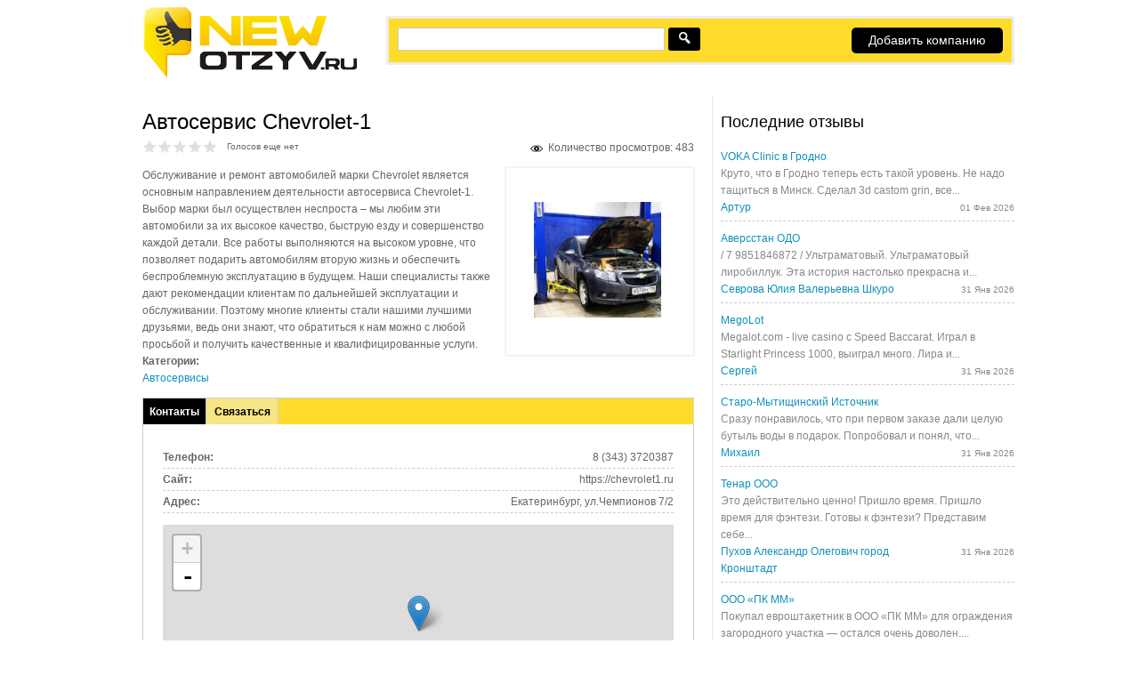

--- FILE ---
content_type: text/html; charset=utf-8
request_url: https://newotzyv.ru/avtoservis-chevrolet-1
body_size: 67407
content:
<!DOCTYPE html>
<head>
<meta charset="utf-8" />
<meta property="og:title" content="Автосервис Chevrolet-1" />
<meta property="og:description" content="Обслуживание и ремонт автомобилей марки Chevrolet является основным направлением деятельности автосервиса Chevrolet-1. Выбор марки был осуществлен неспроста &amp;amp;ndash; мы любим эти автомобили за их высок" />
<meta property="og:image" content="https://newotzyv.ru/sites/default/files/styles/thumbnail/public/rpybh0ku.png?itok=KpnZNuWj" />
<meta property="og:type" content="company" />
<meta property="og:url" content="https://newotzyv.ru/avtoservis-chevrolet-1" />
<meta property="og:site_name" content="NewOtzyv.ru - отзывы и компании" />
<meta name="viewport" content="width=device-width" />
<link rel="shortcut icon" href="https://newotzyv.ru/sites/default/files/favicon_0.png" type="image/png" />
<meta name="description" content="Отзывы о компании Автосервис Chevrolet-1 на сайте NewOtzyv.ru. Обслуживание и ремонт автомобилей марки Chevrolet является основным направлением деятельности автосервиса Chevrolet-1. Выбор марки был осуществлен неспроста – мы любим эти автомобили за их высокое качество, быструю езду и совершенство каждой детали. Все работы выполняются на высоком уровне, что позволяет подарить автомобилям вторую жизнь и обеспечить беспроблемную эксплуатацию в будущем. Наши специалисты также дают рекомендации клиентам по дальнейшей эксплуатации и обслуживании." />
<meta name="keywords" content="Автосервис Chevrolet-1, отзывы о Автосервис Chevrolet-1, добавить отзыв о Автосервис Chevrolet-1, Автосервис Chevrolet-1 отзывы" />
<link rel="canonical" href="https://newotzyv.ru/avtoservis-chevrolet-1" />
<title>Автосервис Chevrolet-1 | Отзывы о компании | NewOtzyv.ru</title>
<style type="text/css" media="all">
@import url("https://newotzyv.ru/modules/system/system.base.css?t6adgj");
@import url("https://newotzyv.ru/modules/system/system.menus.css?t6adgj");
@import url("https://newotzyv.ru/modules/system/system.messages.css?t6adgj");
@import url("https://newotzyv.ru/modules/system/system.theme.css?t6adgj");
</style>
<style type="text/css" media="all">
@import url("https://newotzyv.ru/sites/all/modules/field_group/horizontal-tabs/horizontal-tabs.css?t6adgj");
</style>
<style type="text/css" media="all">
@import url("https://newotzyv.ru/modules/comment/comment.css?t6adgj");
@import url("https://newotzyv.ru/modules/field/theme/field.css?t6adgj");
@import url("https://newotzyv.ru/modules/node/node.css?t6adgj");
@import url("https://newotzyv.ru/modules/user/user.css?t6adgj");
@import url("https://newotzyv.ru/sites/all/modules/views/css/views.css?t6adgj");
</style>
<style type="text/css" media="all">
@import url("https://newotzyv.ru/sites/all/modules/colorbox/styles/default/colorbox_style.css?t6adgj");
@import url("https://newotzyv.ru/sites/all/modules/ctools/css/ctools.css?t6adgj");
@import url("https://newotzyv.ru/sites/all/modules/fivestar/css/fivestar.css?t6adgj");
@import url("https://newotzyv.ru/sites/all/modules/fivestar/widgets/basic/basic.css?t6adgj");
@import url("https://newotzyv.ru/sites/all/modules/leaflet/leaflet_extras.css?t6adgj");
@import url("https://newotzyv.ru/sites/all/libraries/leaflet/leaflet.css?t6adgj");
</style>
<style type="text/css" media="all">
@import url("https://newotzyv.ru/sites/all/modules/wysiwyg/editors/css/tinymce-3.css?t6adgj");
@import url("https://newotzyv.ru/modules/filter/filter.css?t6adgj");
@import url("https://newotzyv.ru/modules/file/file.css?t6adgj");
@import url("https://newotzyv.ru/modules/image/image.css?t6adgj");
@import url("https://newotzyv.ru/sites/all/modules/draggable_captcha/css/styles-mini.css?t6adgj");
</style>
<style type="text/css" media="all">
@import url("https://newotzyv.ru/sites/all/themes/lexi-responsive-theme/style.css?t6adgj");
</style>
<script type="text/javascript" src="https://newotzyv.ru/sites/all/modules/jquery_update/replace/jquery/1.7/jquery.min.js?v=1.7.2"></script>
<script type="text/javascript" src="https://newotzyv.ru/misc/jquery-extend-3.4.0.js?v=1.7.2"></script>
<script type="text/javascript" src="https://newotzyv.ru/misc/jquery-html-prefilter-3.5.0-backport.js?v=1.7.2"></script>
<script type="text/javascript" src="https://newotzyv.ru/misc/jquery.once.js?v=1.2"></script>
<script type="text/javascript" src="https://newotzyv.ru/misc/drupal.js?t6adgj"></script>
<script type="text/javascript" src="https://newotzyv.ru/sites/all/modules/jquery_update/replace/ui/external/jquery.cookie.js?v=67fb34f6a866c40d0570"></script>
<script type="text/javascript" src="https://newotzyv.ru/sites/all/modules/jquery_update/replace/misc/jquery.form.min.js?v=2.69"></script>
<script type="text/javascript">
<!--//--><![CDATA[//><!--
L_ROOT_URL = "/sites/all/libraries/leaflet/";
//--><!]]>
</script>
<script type="text/javascript" src="https://newotzyv.ru/sites/all/libraries/leaflet/leaflet.js?t6adgj"></script>
<script type="text/javascript" src="https://newotzyv.ru/sites/all/modules/field_group/horizontal-tabs/horizontal-tabs.js?v=1.0"></script>
<script type="text/javascript" src="https://newotzyv.ru/sites/all/modules/wysiwyg/wysiwyg.init.js?t6adgj"></script>
<script type="text/javascript" src="https://newotzyv.ru/misc/form.js?v=7.81"></script>
<script type="text/javascript" src="https://newotzyv.ru/misc/states.js?v=7.81"></script>
<script type="text/javascript" src="https://newotzyv.ru/misc/ajax.js?v=7.81"></script>
<script type="text/javascript" src="https://newotzyv.ru/sites/all/modules/jquery_update/js/jquery_update.js?v=0.0.1"></script>
<script type="text/javascript" src="https://newotzyv.ru/sites/default/files/languages/ru_7pq9R7x1xaCadw0R5gVmsvbhgyTJCljzpXS-r60vbIg.js?t6adgj"></script>
<script type="text/javascript" src="https://newotzyv.ru/sites/all/libraries/colorbox/jquery.colorbox-min.js?t6adgj"></script>
<script type="text/javascript" src="https://newotzyv.ru/sites/all/modules/colorbox/js/colorbox.js?t6adgj"></script>
<script type="text/javascript" src="https://newotzyv.ru/sites/all/modules/colorbox/styles/default/colorbox_style.js?t6adgj"></script>
<script type="text/javascript" src="https://newotzyv.ru/sites/all/modules/colorbox/js/colorbox_load.js?t6adgj"></script>
<script type="text/javascript" src="https://newotzyv.ru/sites/all/modules/captcha/captcha.js?t6adgj"></script>
<script type="text/javascript" src="https://newotzyv.ru/misc/progress.js?v=7.81"></script>
<script type="text/javascript" src="https://newotzyv.ru/sites/all/modules/views/js/base.js?t6adgj"></script>
<script type="text/javascript" src="https://newotzyv.ru/sites/all/modules/views/js/ajax_view.js?t6adgj"></script>
<script type="text/javascript" src="https://newotzyv.ru/sites/all/modules/views_flag_refresh/views_flag_refresh.js?t6adgj"></script>
<script type="text/javascript" src="https://newotzyv.ru/sites/all/modules/field_group/field_group.js?t6adgj"></script>
<script type="text/javascript" src="https://newotzyv.ru/sites/all/modules/fivestar/js/fivestar.ajax.js?t6adgj"></script>
<script type="text/javascript" src="https://newotzyv.ru/sites/all/modules/fivestar/js/fivestar.js?t6adgj"></script>
<script type="text/javascript" src="https://newotzyv.ru/sites/all/modules/leaflet/leaflet.drupal.js?t6adgj"></script>
<script type="text/javascript">
<!--//--><![CDATA[//><!--
L.Icon.Default.imagePath = "/sites/all/libraries/leaflet/images/";
//--><!]]>
</script>
<script type="text/javascript" src="https://newotzyv.ru/sites/default/files/js/wysiwyg/wysiwyg_tinymce_VxxRIlcaFmzHlghU8SsOGCZd5TC_PCxyhQAlqydMALE.js?t6adgj"></script>
<script type="text/javascript" src="https://newotzyv.ru/sites/all/libraries/tinymce/jscripts/tiny_mce/tiny_mce.js?t6adgj"></script>
<script type="text/javascript" src="https://newotzyv.ru/sites/all/modules/wysiwyg/editors/js/tinymce-3.js?t6adgj"></script>
<script type="text/javascript" src="https://newotzyv.ru/sites/all/modules/wysiwyg/editors/js/none.js?t6adgj"></script>
<script type="text/javascript" src="https://newotzyv.ru/sites/all/modules/imce/js/imce.js?t6adgj"></script>
<script type="text/javascript" src="https://newotzyv.ru/sites/all/modules/imce/js/imce_set_app.js?t6adgj"></script>
<script type="text/javascript" src="https://newotzyv.ru/sites/all/modules/imce_wysiwyg/js/imce_wysiwyg.js?t6adgj"></script>
<script type="text/javascript" src="https://newotzyv.ru/sites/default/files/js/wysiwyg/wysiwyg_ckeditor_uWMoMQ7qlhtyf-cFJlMTazsAxhCeS88weKBiAtXujAQ.js?t6adgj"></script>
<script type="text/javascript" src="https://newotzyv.ru/sites/all/modules/elfinder/editors/tinymce/tinymce.js?t6adgj"></script>
<script type="text/javascript" src="https://newotzyv.ru/sites/all/libraries/ckeditor/ckeditor.js?t6adgj"></script>
<script type="text/javascript" src="https://newotzyv.ru/sites/all/modules/wysiwyg/editors/js/ckeditor-3.0.js?t6adgj"></script>
<script type="text/javascript" src="https://newotzyv.ru/misc/textarea.js?v=7.81"></script>
<script type="text/javascript" src="https://newotzyv.ru/sites/all/modules/elfinder/js/helper.js?t6adgj"></script>
<script type="text/javascript" src="https://newotzyv.ru/modules/filter/filter.js?t6adgj"></script>
<script type="text/javascript" src="https://newotzyv.ru/modules/file/file.js?t6adgj"></script>
<script type="text/javascript" src="https://newotzyv.ru/misc/ui/jquery.ui.core.min.js?t6adgj"></script>
<script type="text/javascript" src="https://newotzyv.ru/misc/ui/jquery.ui.widget.min.js?t6adgj"></script>
<script type="text/javascript" src="https://newotzyv.ru/misc/ui/jquery.ui.mouse.min.js?t6adgj"></script>
<script type="text/javascript" src="https://newotzyv.ru/misc/ui/jquery.ui.draggable.min.js?t6adgj"></script>
<script type="text/javascript" src="https://newotzyv.ru/misc/ui/jquery.ui.droppable.min.js?t6adgj"></script>
<script type="text/javascript" src="https://newotzyv.ru/sites/all/modules/draggable_captcha/js/draggable_captcha_mini.js?t6adgj"></script>
<script type="text/javascript" src="https://newotzyv.ru/sites/all/modules/CUSTOM/newotzyv_tools/js/newotzyv_tools.js?t6adgj"></script>
<script type="text/javascript" src="https://newotzyv.ru/sites/all/modules/simpleantispam/simpleantispam.js?t6adgj"></script>
<script type="text/javascript" src="https://newotzyv.ru/sites/all/modules/conditional_fields/js/conditional_fields.js?t6adgj"></script>
<script type="text/javascript" src="https://newotzyv.ru/sites/all/themes/lexi-responsive-theme/js/custom.js?t6adgj"></script>
<script type="text/javascript">
<!--//--><![CDATA[//><!--
jQuery.extend(Drupal.settings, {"basePath":"\/","pathPrefix":"","ajaxPageState":{"theme":"lexi_responsive_theme","theme_token":"FyJlhVZ77rjxwRfnAgUcIhlZnTJuWSa0MoRMivqZRYk","jquery_version":"1.7","js":{"sites\/all\/modules\/wysiwyg\/wysiwyg.js":1,"sites\/all\/modules\/jquery_update\/replace\/jquery\/1.7\/jquery.min.js":1,"misc\/jquery-extend-3.4.0.js":1,"misc\/jquery-html-prefilter-3.5.0-backport.js":1,"misc\/jquery.once.js":1,"misc\/drupal.js":1,"sites\/all\/modules\/jquery_update\/replace\/ui\/external\/jquery.cookie.js":1,"sites\/all\/modules\/jquery_update\/replace\/misc\/jquery.form.min.js":1,"0":1,"sites\/all\/libraries\/leaflet\/leaflet.js":1,"sites\/all\/modules\/field_group\/horizontal-tabs\/horizontal-tabs.js":1,"sites\/all\/modules\/wysiwyg\/wysiwyg.init.js":1,"misc\/form.js":1,"misc\/states.js":1,"misc\/ajax.js":1,"sites\/all\/modules\/jquery_update\/js\/jquery_update.js":1,"public:\/\/languages\/ru_7pq9R7x1xaCadw0R5gVmsvbhgyTJCljzpXS-r60vbIg.js":1,"sites\/all\/libraries\/colorbox\/jquery.colorbox-min.js":1,"sites\/all\/modules\/colorbox\/js\/colorbox.js":1,"sites\/all\/modules\/colorbox\/styles\/default\/colorbox_style.js":1,"sites\/all\/modules\/colorbox\/js\/colorbox_load.js":1,"sites\/all\/modules\/captcha\/captcha.js":1,"misc\/progress.js":1,"sites\/all\/modules\/views\/js\/base.js":1,"sites\/all\/modules\/views\/js\/ajax_view.js":1,"sites\/all\/modules\/views_flag_refresh\/views_flag_refresh.js":1,"sites\/all\/modules\/field_group\/field_group.js":1,"sites\/all\/modules\/fivestar\/js\/fivestar.ajax.js":1,"sites\/all\/modules\/fivestar\/js\/fivestar.js":1,"sites\/all\/modules\/leaflet\/leaflet.drupal.js":1,"1":1,"public:\/\/js\/wysiwyg\/wysiwyg_tinymce_VxxRIlcaFmzHlghU8SsOGCZd5TC_PCxyhQAlqydMALE.js":1,"sites\/all\/libraries\/tinymce\/jscripts\/tiny_mce\/tiny_mce.js":1,"sites\/all\/modules\/wysiwyg\/editors\/js\/tinymce-3.js":1,"sites\/all\/modules\/wysiwyg\/editors\/js\/none.js":1,"sites\/all\/modules\/imce\/js\/imce.js":1,"sites\/all\/modules\/imce\/js\/imce_set_app.js":1,"sites\/all\/modules\/imce_wysiwyg\/js\/imce_wysiwyg.js":1,"public:\/\/js\/wysiwyg\/wysiwyg_ckeditor_uWMoMQ7qlhtyf-cFJlMTazsAxhCeS88weKBiAtXujAQ.js":1,"sites\/all\/modules\/elfinder\/editors\/tinymce\/tinymce.js":1,"sites\/all\/libraries\/ckeditor\/ckeditor.js":1,"sites\/all\/modules\/wysiwyg\/editors\/js\/ckeditor-3.0.js":1,"misc\/textarea.js":1,"sites\/all\/modules\/elfinder\/js\/helper.js":1,"modules\/filter\/filter.js":1,"modules\/file\/file.js":1,"https:\/\/newotzyv.ru\/misc\/ui\/jquery.ui.core.min.js":1,"https:\/\/newotzyv.ru\/misc\/ui\/jquery.ui.widget.min.js":1,"https:\/\/newotzyv.ru\/misc\/ui\/jquery.ui.mouse.min.js":1,"https:\/\/newotzyv.ru\/misc\/ui\/jquery.ui.draggable.min.js":1,"https:\/\/newotzyv.ru\/misc\/ui\/jquery.ui.droppable.min.js":1,"sites\/all\/modules\/draggable_captcha\/js\/draggable_captcha_mini.js":1,"sites\/all\/modules\/CUSTOM\/newotzyv_tools\/js\/newotzyv_tools.js":1,"sites\/all\/modules\/simpleantispam\/simpleantispam.js":1,"sites\/all\/modules\/conditional_fields\/js\/conditional_fields.js":1,"sites\/all\/themes\/lexi-responsive-theme\/js\/custom.js":1},"css":{"modules\/system\/system.base.css":1,"modules\/system\/system.menus.css":1,"modules\/system\/system.messages.css":1,"modules\/system\/system.theme.css":1,"sites\/all\/modules\/field_group\/horizontal-tabs\/horizontal-tabs.css":1,"modules\/comment\/comment.css":1,"modules\/field\/theme\/field.css":1,"modules\/node\/node.css":1,"modules\/user\/user.css":1,"sites\/all\/modules\/views\/css\/views.css":1,"sites\/all\/modules\/colorbox\/styles\/default\/colorbox_style.css":1,"sites\/all\/modules\/ctools\/css\/ctools.css":1,"sites\/all\/modules\/fivestar\/css\/fivestar.css":1,"sites\/all\/modules\/fivestar\/widgets\/basic\/basic.css":1,"sites\/all\/modules\/leaflet\/leaflet_extras.css":1,"sites\/all\/libraries\/leaflet\/leaflet.css":1,"sites\/all\/libraries\/leaflet\/leaflet.ie.css":1,"sites\/all\/modules\/wysiwyg\/editors\/css\/tinymce-3.css":1,"modules\/filter\/filter.css":1,"modules\/file\/file.css":1,"modules\/image\/image.css":1,"sites\/all\/modules\/draggable_captcha\/css\/styles-mini.css":1,"sites\/all\/themes\/lexi-responsive-theme\/style.css":1,"sites\/all\/themes\/lexi-responsive-theme\/media.css":1}},"colorbox":{"opacity":"0.85","current":"{current} \u0438\u0437 {total}","previous":"\u00ab \u041f\u0440\u0435\u0434\u044b\u0434\u0443\u0449\u0438\u0439","next":"\u0421\u043b\u0435\u0434\u0443\u044e\u0449\u0438\u0439 \u00bb","close":"\u0417\u0430\u043a\u0440\u044b\u0442\u044c","maxWidth":"98%","maxHeight":"98%","fixed":true,"mobiledetect":true,"mobiledevicewidth":"480px","specificPagesDefaultValue":"admin*\nimagebrowser*\nimg_assist*\nimce*\nnode\/add\/*\nnode\/*\/edit\nprint\/*\nprintpdf\/*\nsystem\/ajax\nsystem\/ajax\/*"},"draggable_captcha_mini":{"captcha_sid":"82348067"},"views":{"ajax_path":"\/views\/ajax","ajaxViews":{"views_dom_id:04d1844891e4af5759cca9c11267729f":{"view_name":"comment_on_company_edit_page","view_display_id":"block","view_args":"208540","view_path":"node\/208540","view_base_path":null,"view_dom_id":"04d1844891e4af5759cca9c11267729f","pager_element":0}}},"urlIsAjaxTrusted":{"\/views\/ajax":true,"\/system\/ajax":true,"\/avtoservis-chevrolet-1":true,"\/file\/ajax\/field_company_comment_image\/und\/0\/form--9l3e9mUqCZ5Wu9KByuQxn5pxILMtj1i2Z6_VG4l9kQ":true,"\/comment\/reply\/208540":true,"\/avtoservis-chevrolet-1?destination=node\/208540":true},"viewsFlagRefresh":{"imagePath":"\/sites\/all\/modules\/views_flag_refresh\/images","flags":{"hide_comment":{"comment_on_company_edit_page-block":{"themeHook":false,"themeHookPost":false}}}},"ajax":{"edit-vote--4":{"callback":"fivestar_ajax_submit","event":"change","url":"\/system\/ajax","submit":{"_triggering_element_name":"vote"}},"edit-vote--6":{"callback":"fivestar_ajax_submit","event":"change","url":"\/system\/ajax","submit":{"_triggering_element_name":"vote"}},"edit-vote--8":{"callback":"fivestar_ajax_submit","event":"change","url":"\/system\/ajax","submit":{"_triggering_element_name":"vote"}},"edit-vote--10":{"callback":"fivestar_ajax_submit","event":"change","url":"\/system\/ajax","submit":{"_triggering_element_name":"vote"}},"edit-vote--12":{"callback":"fivestar_ajax_submit","event":"change","url":"\/system\/ajax","submit":{"_triggering_element_name":"vote"}},"edit-vote--14":{"callback":"fivestar_ajax_submit","event":"change","url":"\/system\/ajax","submit":{"_triggering_element_name":"vote"}},"edit-vote--2":{"callback":"fivestar_ajax_submit","event":"change","url":"\/system\/ajax","submit":{"_triggering_element_name":"vote"}},"edit-field-company-comment-image-und-0-upload-button":{"wrapper":"edit-field-company-comment-image-und-0-ajax-wrapper","effect":"fade","progress":{"type":"throbber","message":null},"event":"mousedown","keypress":true,"prevent":"click","url":"\/file\/ajax\/field_company_comment_image\/und\/0\/form--9l3e9mUqCZ5Wu9KByuQxn5pxILMtj1i2Z6_VG4l9kQ","submit":{"_triggering_element_name":"field_company_comment_image_und_0_upload_button","_triggering_element_value":"\u0417\u0430\u043a\u0430\u0447\u0430\u0442\u044c"}}},"field_group":{"htab":"full","htabs":"full","hidden":"full"},"leaflet":[{"mapId":"leaflet-map-193826581","map":{"label":"OSM Mapnik","description":"Leaflet default map.","settings":{"zoomDefault":10,"minZoom":1,"maxZoom":18,"dragging":true,"touchZoom":true,"scrollWheelZoom":1,"doubleClickZoom":true,"zoomControl":true,"attributionControl":true,"trackResize":true,"fadeAnimation":true,"zoomAnimation":true,"closePopupOnClick":true},"layers":{"earth":{"urlTemplate":"\/\/{s}.tile.openstreetmap.org\/{z}\/{x}\/{y}.png","options":{"attribution":"OSM Mapnik"}}}},"features":[{"type":"point","lat":56.750788999999997,"lon":60.566833000000003}]}],"wysiwyg":{"configs":{"tinymce":{"formatplain_text":{"button_tile_map":true,"document_base_url":"\/","mode":"none","plugins":"media","theme":"advanced","width":"100%","strict_loading_mode":true,"convert_urls":false,"entities":"160,nbsp,173,shy,8194,ensp,8195,emsp,8201,thinsp,8204,zwnj,8205,zwj,8206,lrm,8207,rlm","theme_advanced_toolbar_location":"top","autoresize_min_height":"","autoresize_max_height":"","convert_fonts_to_spans":1,"indent":0,"paste_auto_cleanup_on_paste":1,"paste_block_drop":0,"paste_convert_middot_lists":1,"paste_convert_headers_to_strong":0,"paste_max_consecutive_linebreaks":"1","paste_remove_spans":0,"paste_remove_styles":1,"paste_remove_styles_if_webkit":1,"paste_retain_style_properties":"none","paste_strip_class_attributes":"mso","paste_text_linebreaktype":"combined","paste_text_notifyalways":0,"paste_text_use_dialog":0,"paste_text_sticky":0,"paste_text_sticky_default":0,"preformatted":0,"remove_linebreaks":1,"theme_advanced_blockformats":"p,address,pre,h2,h3,h4,h5,h6,div","theme_advanced_path":1,"theme_advanced_resize_horizontal":0,"theme_advanced_resizing":1,"theme_advanced_statusbar_location":"bottom","theme_advanced_toolbar_align":"left","verify_html":true,"content_css":"https:\/\/newotzyv.ru\/themes\/seven\/reset.css?t6adgj,https:\/\/newotzyv.ru\/themes\/seven\/style.css?t6adgj,https:\/\/newotzyv.ru\/themes\/seven\/ie.css?t6adgj,https:\/\/newotzyv.ru\/themes\/seven\/ie7.css?t6adgj,https:\/\/newotzyv.ru\/themes\/seven\/ie6.css?t6adgj","extended_valid_elements":"","theme_advanced_resizing_use_cookie":false,"theme_advanced_buttons1":"bold,italic,underline,justifyleft,justifycenter,fontsizeselect,media","theme_advanced_buttons2":"","theme_advanced_buttons3":""}},"ckeditor":{"formatfiltered_html":{"baseHref":"https:\/\/newotzyv.ru\/","width":"auto","resize_minWidth":450,"theme":"default","skin":"kama","entities_latin":false,"entities_greek":false,"format_tags":"p;address;pre;h2;h3;h4;h5;h6;div","allowedContent":true,"contentsCss":["https:\/\/newotzyv.ru\/themes\/seven\/reset.css?t6adgj","https:\/\/newotzyv.ru\/themes\/seven\/style.css?t6adgj","https:\/\/newotzyv.ru\/themes\/seven\/ie.css?t6adgj","https:\/\/newotzyv.ru\/themes\/seven\/ie7.css?t6adgj","https:\/\/newotzyv.ru\/themes\/seven\/ie6.css?t6adgj"],"forcePasteAsPlainText":0,"language":"en","pasteFromWordNumberedHeadingToList":0,"pasteFromWordPromptCleanup":0,"pasteFromWordRemoveFontStyles":1,"pasteFromWordRemoveStyles":1,"simple_source_formatting":0,"toolbarLocation":"top","resize_enabled":true,"toolbar":[["Bold","Italic","Strike","BulletedList"]],"filebrowserBrowseUrl":"\/imce?app=ckeditor%7Csendto%40imceCkeditSendTo%7Cparams%40"}}},"plugins":[],"disable":"\u041a \u043f\u0440\u043e\u0441\u0442\u043e\u043c\u0443 \u0440\u0435\u0434\u0430\u043a\u0442\u043e\u0440\u0443 \u0442\u0435\u043a\u0441\u0442\u0430","enable":"\u041a \u0432\u0438\u0437\u0443\u0430\u043b\u044c\u043d\u043e\u043c\u0443 \u0440\u0435\u0434\u0430\u043a\u0442\u043e\u0440\u0443 \u0442\u0435\u043a\u0441\u0442\u0430","triggers":{"edit-comment-body-und-0-value":{"field":"edit-comment-body-und-0-value","resizable":1,"select":"edit-comment-body-und-0-format--2","formatplain_text":{"editor":"tinymce","status":1,"toggle":1},"formatfiltered_html":{"editor":"ckeditor","status":1,"toggle":1,"skip_summary":1}}}},"imce":{"url":"\/imce?app=tinymce%7Curl%40"},"file":{"elements":{"#edit-field-company-comment-image-und-0-upload":"png,gif,jpg,jpeg"}},"states":{"#edit-field-company-comment-image":{"visible":{"[name=\u0022field_company_comment_add_photo[und]\u0022]":{"checked":true}}}}});
//--><!]]>
</script>
<!--[if lt IE 9]><script src="http://html5shiv.googlecode.com/svn/trunk/html5.js"></script><![endif]-->

</head>
<body class="html not-front not-logged-in one-sidebar sidebar-second page-node page-node- page-node-208540 node-type-company no-admin">
    
<div id="header_wrapper">
  <div id="inner_header_wrapper">

    <header id="header" role="banner">
	<div id="logo_block">
      <div id="logo"><a href="/" title="Отзывы от NewOtzyv.ru"><img src="https://newotzyv.ru/sites/all/themes/lexi-responsive-theme/logo.png"/></a></div>
      
        <a href="/" title="Главная"></a>
        <div id="site-description"></div>
 
	</div>
	
	<div id="top_head">

	<div class="menu_wrapper">
      <nav id="main-menu"  role="navigation">
        <a class="nav-toggle" href="#">Navigation</a>
        <div class="menu-navigation-container">
                  </div>
        <div class="clear"></div>
      </nav><!-- end main-menu -->
    </div>


	</div>
	
	<div id="head_bottom">	

	<div class="region region-block-search">
  <div id="block-block-3" class="block block-block">

      
  <div class="content">
    <p><a href="/node/add/company">Добавить компанию</a></p>  </div>
  
</div> <!-- /.block -->
<div id="block-simplesearch-simplesearch" class="block block-simplesearch">

      
  <div class="content">
    <form action="/avtoservis-chevrolet-1" method="post" id="simplesearch-block-form" accept-charset="UTF-8"><div><div class="container-inline"><div class="form-item form-type-textfield form-item-search">
 <input type="text" id="edit-search" name="search" value="" size="25" maxlength="128" class="form-text required" />
</div>
<div class="buttons"><input type="submit" id="edit-submit--2" name="op" value="Поиск" class="form-submit" /></div></div><input type="hidden" name="form_build_id" value="form-jh3KffzKszdLroiqnm6lv8sfkMvUQ1zFLZX-uoaWGH8" />
<input type="hidden" name="form_id" value="simplesearch_block_form" />
</div></form>  </div>
  
</div> <!-- /.block -->
</div>
 <!-- /.region -->
	</div>
	
	
    <div class="clear"></div>
    </header>


  </div>
</div>
  
  <div id="container">

    
    <div class="content-sidebar-wrap">

    <div id="content">
            <section id="post-content" role="main">
                                <!-- <h1 class="page-title"></h1>-->
                                                <div class="region region-content">
  <div id="block-system-main" class="block block-system">

      
  <div class="content">
    <div id="title_top"><h1 class="page-title">Автосервис Chevrolet-1</h1></div>                      <span property="dc:title" content="Автосервис Chevrolet-1" class="rdf-meta element-hidden"></span><span property="sioc:num_replies" content="0" datatype="xsd:integer" class="rdf-meta element-hidden"></span>
      
    
  <div class="content node-company">

    <div class="total-count"> Количество просмотров: 483</div><div class="field field-name-field-rating field-type-fivestar field-label-hidden"><div class="field-items"><div class="field-item even"><form class="fivestar-widget" action="/avtoservis-chevrolet-1" method="post" id="fivestar-custom-widget" accept-charset="UTF-8"><div><div  class="clearfix fivestar-average-text fivestar-average-stars fivestar-form-item fivestar-basic"><div class="form-item form-type-fivestar form-item-vote">
 <div class="form-item form-type-select form-item-vote">
 <select id="edit-vote--2" name="vote" class="form-select"><option value="-">Выберите оценку</option><option value="20">Give Автосервис Chevrolet-1 1/5</option><option value="40">Give Автосервис Chevrolet-1 2/5</option><option value="60">Give Автосервис Chevrolet-1 3/5</option><option value="80">Give Автосервис Chevrolet-1 4/5</option><option value="100">Give Автосервис Chevrolet-1 5/5</option></select>
<div class="description"><div class="fivestar-summary fivestar-summary-average-count"><span class="empty">Голосов еще нет</span></div></div>
</div>

</div>
</div><input class="fivestar-submit form-submit" type="submit" id="edit-fivestar-submit" name="op" value="Рейтинг" /><input type="hidden" name="form_build_id" value="form-Wgn0zdWHpLWfnjuKa-lDZBvGBPSjpTrNV0LI5CvpoVo" />
<input type="hidden" name="form_id" value="fivestar_custom_widget" />
</div></form></div></div></div><div class="field field-name-field-image field-type-image field-label-hidden"><div class="field-items"><div class="field-item even"><a href="https://newotzyv.ru/sites/default/files/styles/large/public/rpybh0ku.png?itok=2D9_LyAm" title="Автосервис Chevrolet-1" class="colorbox" data-colorbox-gallery="gallery-node-208540-MyXd0xsawSg" data-cbox-img-attrs="{&quot;title&quot;: &quot;&quot;, &quot;alt&quot;: &quot;&quot;}"><img typeof="foaf:Image" src="https://newotzyv.ru/sites/default/files/styles/200x200/public/rpybh0ku.png?itok=IQGN6lSS" width="149" height="132" alt="" title="" /></a></div></div></div><div class="field field-name-body field-type-text-with-summary field-label-hidden"><div class="field-items"><div class="field-item even" property="content:encoded">Обслуживание и ремонт автомобилей марки Chevrolet является основным направлением деятельности автосервиса Chevrolet-1. Выбор марки был осуществлен неспроста &ndash; мы любим эти автомобили за их высокое качество, быструю езду и совершенство каждой детали. Все работы выполняются на высоком уровне, что позволяет подарить автомобилям вторую жизнь и обеспечить беспроблемную эксплуатацию в будущем. Наши специалисты также дают рекомендации клиентам по дальнейшей эксплуатации и обслуживании. Поэтому многие клиенты стали нашими лучшими друзьями, ведь они знают, что обратиться к нам можно с любой просьбой и получить качественные и квалифицированные услуги.&nbsp;</div></div></div><div class="field field-name-field-category field-type-taxonomy-term-reference field-label-above"><div class="field-label">Категории:&nbsp;</div><div class="field-items"><div class="field-item even"><a href="/avtoservisy" typeof="skos:Concept" property="rdfs:label skos:prefLabel" datatype="">Автосервисы</a></div></div></div><div class="field-group-htabs-wrapper group-groups field-group-htabs"><div class="horizontal-tabs-panes"><fieldset class="collapsible collapsed form-wrapper"><legend><span class="fieldset-legend">Контакты</span></legend><div class="fieldset-wrapper"><div class="field field-name-field-telefon field-type-text field-label-inline clearfix"><div class="field-label">Телефон:&nbsp;</div><div class="field-items"><div class="field-item even">8 (343) 3720387</div></div></div><div class="field field-name-field-sites field-type-text field-label-inline clearfix"><div class="field-label">Сайт:&nbsp;</div><div class="field-items"><div class="field-item even">https://chevrolet1.ru</div></div></div><div class="field field-name-field-adres field-type-text field-label-inline clearfix"><div class="field-label">Адрес:&nbsp;</div><div class="field-items"><div class="field-item even">Екатеринбург, ул.Чемпионов 7/2</div></div></div><div class="field field-name-field-geo-adres field-type-geofield field-label-hidden"><div class="field-items"><div class="field-item even"><div id="leaflet-map-193826581" style="height: 240px"></div>
</div></div></div></div></fieldset>
<fieldset class="collapsible collapsed group-svaz field-group-htab form-wrapper"><legend><span class="fieldset-legend">Связаться</span></legend><div class="fieldset-wrapper"><div class="field field-name-field-name field-type-text field-label-inline clearfix"><div class="field-label">Ваше Имя:&nbsp;</div><div class="field-items"><div class="field-item even">Павел</div></div></div><div class="field field-name-field-mail field-type-email field-label-inline clearfix"><div class="field-label">E-mail:&nbsp;</div><div class="field-items"><div class="field-item even"><a href="mailto:parts@chevrolet1.ru">parts@chevrolet1.ru</a></div></div></div></div></fieldset>
</div></div><h2> Счетчик отзывов для вашего сайта </h2><div class="banner-info-generator">
    <img src="/company_rating/208540"/>
    <h3>
        Получить код счетчика
    </h3>
    <div class="banner-info-hidden">
        <label for="company_rating_html">
            HTML код для Вашего сайта
        </label>
        <input type="text" id="company_rating_html" size="90"value='<a href="https://newotzyv.ru/avtoservis-chevrolet-1"><img src="https://newotzyv.ru/company_rating/208540" alt="" border="0"/></a>'>        <label for="company_rating_forum">
            Для использования на форумах
        </label>
        <input type="text" id="company_rating_forum" size="90"value="[url=https://newotzyv.ru/avtoservis-chevrolet-1][img]https://newotzyv.ru/company_rating/208540[/img][/url]">    </div>
</div>  </div>

<div itemscope itemtype="http://schema.org/AggregateRating"><meta itemprop="itemReviewed" content="Автосервис Chevrolet-1"><meta itemprop="ratingValue" content="0"><meta itemprop="reviewCount" content="0"><meta itemprop="bestRating" content="5"><meta itemprop="worstRating" content="1"></div>
  
  


<div id="comments" class="comment-wrapper">

      <h2 class="title comment-form">Добавить отзыв</h2>
    <form class="comment-form user-info-from-cookie" enctype="multipart/form-data" action="/comment/reply/208540" method="post" id="comment-form" accept-charset="UTF-8"><div><div class="form-item form-type-textfield form-item-name">
  <label for="edit-name">Ваше имя <span class="form-required" title="Это поле обязательно для заполнения.">*</span></label>
 <input type="text" id="edit-name" name="name" value="" size="30" maxlength="60" class="form-text required" />
</div>
<div class="form-item form-type-textfield form-item-mail">
  <label for="edit-mail">E-mail <span class="form-required" title="Это поле обязательно для заполнения.">*</span></label>
 <input type="text" id="edit-mail" name="mail" value="" size="30" maxlength="64" class="form-text required" />
<div class="description">Не для публикации</div>
</div>
<div class="field-type-fivestar field-name-field-rating field-widget-exposed form-wrapper" id="edit-field-rating"></div><input type="hidden" name="form_build_id" value="form--9l3e9mUqCZ5Wu9KByuQxn5pxILMtj1i2Z6_VG4l9kQ" />
<input type="hidden" name="form_id" value="comment_node_company_form" />
<div class="field-type-text-long field-name-comment-body field-widget-text-textarea form-wrapper" id="edit-comment-body"><div id="comment-body-add-more-wrapper"><div class="text-format-wrapper"><div class="form-item form-type-textarea form-item-comment-body-und-0-value">
  <label for="edit-comment-body-und-0-value">Отзыв <span class="form-required" title="Это поле обязательно для заполнения.">*</span></label>
 <div class="form-textarea-wrapper resizable"><textarea class="text-full wysiwyg form-textarea required" id="edit-comment-body-und-0-value" name="comment_body[und][0][value]" cols="60" rows="5"></textarea></div>
</div>
<fieldset class="filter-wrapper form-wrapper" id="edit-comment-body-und-0-format"><div class="fieldset-wrapper"><div class="form-item form-type-select form-item-comment-body-und-0-format">
  <label for="edit-comment-body-und-0-format--2">Формат текста </label>
 <select class="filter-list form-select" id="edit-comment-body-und-0-format--2" name="comment_body[und][0][format]"><option value="plain_text" selected="selected">Plain text</option><option value="filtered_html">Filtered HTML</option></select>
</div>
</div></fieldset>
</div>
</div></div><div class="field-type-list-boolean field-name-field-company-comment-add-photo field-widget-options-onoff form-wrapper" id="edit-field-company-comment-add-photo"><div class="form-item form-type-checkbox form-item-field-company-comment-add-photo-und">
 <input type="checkbox" id="edit-field-company-comment-add-photo-und" name="field_company_comment_add_photo[und]" value="1" class="form-checkbox" />  <label class="option" for="edit-field-company-comment-add-photo-und">Добавить фото </label>

</div>
</div><div class="field-type-image field-name-field-company-comment-image field-widget-image-image form-wrapper" id="edit-field-company-comment-image"><div id="edit-field-company-comment-image-und-0-ajax-wrapper"><div class="form-item form-type-managed-file form-item-field-company-comment-image-und-0">
  <label for="edit-field-company-comment-image-und-0-upload">Изображение </label>
 <div class="image-widget form-managed-file clearfix"><div class="image-widget-data"><input type="file" id="edit-field-company-comment-image-und-0-upload" name="files[field_company_comment_image_und_0]" size="22" class="form-file" /><input type="submit" id="edit-field-company-comment-image-und-0-upload-button" name="field_company_comment_image_und_0_upload_button" value="Закачать" class="form-submit" /><input type="hidden" name="field_company_comment_image[und][0][fid]" value="0" />
<input type="hidden" name="field_company_comment_image[und][0][display]" value="1" />
</div></div>
<div class="description">Максимальный размер файла: <strong>100 КБ</strong>.<br />Разрешённые типы файлов: <strong>png gif jpg jpeg</strong>.</div>
</div>
</div></div><div class="form-item form-type-checkbox form-item-smplntspm1">
 <input type="checkbox" id="edit-smplntspm1" name="smplntspm1" value="1" class="form-checkbox" />  <label class="option" for="edit-smplntspm1">Я не робот </label>

</div>
<div class="element-invisible"><div class="form-item form-type-checkbox form-item-smplntspm2">
 <input type="checkbox" id="edit-smplntspm2" name="smplntspm2" value="1" class="form-checkbox" />  <label class="option" for="edit-smplntspm2">Я спамер </label>

</div>
</div><fieldset class="captcha form-wrapper"><legend><span class="fieldset-legend">Введите символы с картинки</span></legend><div class="fieldset-wrapper"><div class="fieldset-description"> </div><input type="hidden" name="captcha_sid" value="82348067" />
<input type="hidden" name="captcha_token" value="5fc087ea818fc97976cd5786544e65e8" />

<div id="draggable-captcha-mini">
  <label>
    Кликните или перетащите фигуру правильной формы.  </label>
  <div class="captchaWrapper-mini" id="captchaWrapper-mini">
    <a href="/draggable-captcha-mini/82348067/refresh/nojs/" class="captchaRefresh use-ajax"></a>
              <div id="draggable_DyCOWGO9vWKPM-18459bECM-Pvm9sB-6wYa4XWynQik" class="draggable"
        style="left:8px;background-position:-69px -1px;">
      </div>
       
          <div id="draggable_xf-xUAVcn6R-jursW3PRj4O801-bKWHlo0phQ3Q-KIw" class="draggable"
        style="left:48px;background-position:1px -1px;">
      </div>
       
          <div id="draggable_PDnUDe61duYbBlZOzVIU7Z9JVy5Ei0J3nNLCMv99V6I" class="draggable"
        style="left:88px;background-position:-106px -1px;">
      </div>
       
          <div id="draggable_ST5SxzYMzF_tLcTsuN3nvJz8zVyiGIiax8Qsi7PoRdU" class="draggable"
        style="left:128px;background-position:-34px -1px;">
      </div>
       
        <div class="targetWrapper">
      <div class="target" style="background:none;">
        <img alt="Target Image" src="/draggable-captcha-mini/target-img?v1688" />
      </div>
    </div>
  </div>
</div>
<div class="form-item form-type-textfield form-item-captcha-response">
 <input class="captchaAnswer element-invisible form-text required" type="text" id="edit-captcha-response" name="captcha_response" value="" size="60" maxlength="128" />
</div>
</div></fieldset>
<div class="form-actions form-wrapper" id="edit-actions"><input type="submit" id="edit-submit" name="op" value="Сохранить" class="form-submit" /></div></div></form>  
  
  
  <h4><span>Отзывы о Автосервис Chevrolet-1 отсутствуют.</span> <br />
      Вы можете быть первым, кто напишет отзыв о компании Автосервис Chevrolet-1 по адресу Екатеринбург, ул.Чемпионов 7/2</h4>
</div>
  </div>
  
</div> <!-- /.block -->
<div id="block-dewdori-similar-node-similar-node" class="block block-dewdori-similar-node">

        <div class="blocks_titles" >Похожие компании</div>
    
  <div class="content">
    <div class="view view-similar view-id-similar view-display-id-default view-dom-id-e7038bd5a8dc052ca7f7c39b7f1acee2">
        
  
  
      <div class="view-content">
        <div class="views-row views-row-1 views-row-odd views-row-first">
      
          <div>    
  <div class="img">        <a href="/avtoservis-2001"><img typeof="foaf:Image" src="https://newotzyv.ru/sites/default/files/styles/70x80/public/i.jpg?itok=YqC1rdCS" width="70" height="70" alt="" /></a>  </div>  
  <div class="raiting">        <form class="fivestar-widget" action="/avtoservis-chevrolet-1" method="post" id="fivestar-custom-widget--2" accept-charset="UTF-8"><div><div  class="clearfix fivestar-average-stars fivestar-form-item fivestar-basic"><div class="form-item form-type-fivestar form-item-vote">
 <div class="form-item form-type-select form-item-vote">
 <select id="edit-vote--4" name="vote" class="form-select"><option value="-">Выберите оценку</option><option value="20">Give &amp;quot;Автосервис-2001&amp;quot; 1/5</option><option value="40">Give &amp;quot;Автосервис-2001&amp;quot; 2/5</option><option value="60" selected="selected">Give &amp;quot;Автосервис-2001&amp;quot; 3/5</option><option value="80">Give &amp;quot;Автосервис-2001&amp;quot; 4/5</option><option value="100">Give &amp;quot;Автосервис-2001&amp;quot; 5/5</option></select>
</div>

</div>
</div><input class="fivestar-submit form-submit" type="submit" id="edit-fivestar-submit--2" name="op" value="Рейтинг" /><input type="hidden" name="form_build_id" value="form-JmQXWrPCm-6OtmyRSCpDmBz0P1nERNyh0YR1Dgj1hAY" />
<input type="hidden" name="form_id" value="fivestar_custom_widget" />
</div></form>  </div>  
  <div class="title">        <a href="/avtoservis-2001">&quot;Автосервис-2001&quot;</a>  </div>  
  <div class="phone">    <strong>Телефон: </strong>    +7 (4852) 48-47-22  </div>  
  <div class="address">    <strong>Адрес: </strong>    ул.Нефтяников, 17-а, г.Ярославль, РФ, 150023  </div>  
          </div>    </div>
  <div class="views-row views-row-2 views-row-even">
      
          <div>    
  <div class="img">        <a href="/profavtoservis-vinnickoe-dchp"><img typeof="foaf:Image" src="https://newotzyv.ru/sites/default/files/styles/70x80/public/i.jpg?itok=YqC1rdCS" width="70" height="70" alt="" /></a>  </div>  
  <div class="raiting">        <form class="fivestar-widget" action="/avtoservis-chevrolet-1" method="post" id="fivestar-custom-widget--3" accept-charset="UTF-8"><div><div  class="clearfix fivestar-average-stars fivestar-form-item fivestar-basic"><div class="form-item form-type-fivestar form-item-vote">
 <div class="form-item form-type-select form-item-vote">
 <select id="edit-vote--6" name="vote" class="form-select"><option value="-">Выберите оценку</option><option value="20">Give Профавтосервис, Винницкое ДчП 1/5</option><option value="40">Give Профавтосервис, Винницкое ДчП 2/5</option><option value="60">Give Профавтосервис, Винницкое ДчП 3/5</option><option value="80">Give Профавтосервис, Винницкое ДчП 4/5</option><option value="100">Give Профавтосервис, Винницкое ДчП 5/5</option></select>
</div>

</div>
</div><input class="fivestar-submit form-submit" type="submit" id="edit-fivestar-submit--3" name="op" value="Рейтинг" /><input type="hidden" name="form_build_id" value="form-MmIBMnW3MkBbHOoxtr1j1zzAwjGXCfWKA-_CeaN_2ic" />
<input type="hidden" name="form_id" value="fivestar_custom_widget" />
</div></form>  </div>  
  <div class="title">        <a href="/profavtoservis-vinnickoe-dchp">Профавтосервис, Винницкое ДчП</a>  </div>  
  <div class="phone">    <strong>Телефон: </strong>    +380 (432) 32-36-32  </div>  
  <div class="address">    <strong>Адрес: </strong>    ул.Генерала Арабея 3, г.Винница, 21020, Украина  </div>  
          </div>    </div>
  <div class="views-row views-row-3 views-row-odd">
      
          <div>    
  <div class="img">        <a href="/sluckgazavtoservis-ooo"><img typeof="foaf:Image" src="https://newotzyv.ru/sites/default/files/styles/70x80/public/i.jpg?itok=YqC1rdCS" width="70" height="70" alt="" /></a>  </div>  
  <div class="raiting">        <form class="fivestar-widget" action="/avtoservis-chevrolet-1" method="post" id="fivestar-custom-widget--4" accept-charset="UTF-8"><div><div  class="clearfix fivestar-average-stars fivestar-form-item fivestar-basic"><div class="form-item form-type-fivestar form-item-vote">
 <div class="form-item form-type-select form-item-vote">
 <select id="edit-vote--8" name="vote" class="form-select"><option value="-">Выберите оценку</option><option value="20">Give СлуцкГАЗавтосервис ООО 1/5</option><option value="40">Give СлуцкГАЗавтосервис ООО 2/5</option><option value="60" selected="selected">Give СлуцкГАЗавтосервис ООО 3/5</option><option value="80">Give СлуцкГАЗавтосервис ООО 4/5</option><option value="100">Give СлуцкГАЗавтосервис ООО 5/5</option></select>
</div>

</div>
</div><input class="fivestar-submit form-submit" type="submit" id="edit-fivestar-submit--4" name="op" value="Рейтинг" /><input type="hidden" name="form_build_id" value="form-A60XOYZFBozwWXGChqXf5P6oC3rPbdN8r0Jml8vHGfc" />
<input type="hidden" name="form_id" value="fivestar_custom_widget" />
</div></form>  </div>  
  <div class="title">        <a href="/sluckgazavtoservis-ooo">СлуцкГАЗавтосервис ООО</a>  </div>  
  <div class="phone">    <strong>Телефон: </strong>    +375 (1795) 2-58-35  </div>  
  <div class="address">    <strong>Адрес: </strong>    223610 Беларусь, Минская область, Слуцк, ул.Базарная, 53  </div>  
          </div>    </div>
  <div class="views-row views-row-4 views-row-even">
      
          <div>    
  <div class="img">        <a href="/ukrinteravtoservis-ukrainskoe-gp"><img typeof="foaf:Image" src="https://newotzyv.ru/sites/default/files/styles/70x80/public/i.jpg?itok=YqC1rdCS" width="70" height="70" alt="" /></a>  </div>  
  <div class="raiting">        <form class="fivestar-widget" action="/avtoservis-chevrolet-1" method="post" id="fivestar-custom-widget--5" accept-charset="UTF-8"><div><div  class="clearfix fivestar-average-stars fivestar-form-item fivestar-basic"><div class="form-item form-type-fivestar form-item-vote">
 <div class="form-item form-type-select form-item-vote">
 <select id="edit-vote--10" name="vote" class="form-select"><option value="-">Выберите оценку</option><option value="20">Give Укринтеравтосервис, Украинское ГП 1/5</option><option value="40">Give Укринтеравтосервис, Украинское ГП 2/5</option><option value="60">Give Укринтеравтосервис, Украинское ГП 3/5</option><option value="80">Give Укринтеравтосервис, Украинское ГП 4/5</option><option value="100">Give Укринтеравтосервис, Украинское ГП 5/5</option></select>
</div>

</div>
</div><input class="fivestar-submit form-submit" type="submit" id="edit-fivestar-submit--5" name="op" value="Рейтинг" /><input type="hidden" name="form_build_id" value="form-CB87OJjzjx_YVhpZyvb2GoBjJDt9lalBX40qwdd6A9k" />
<input type="hidden" name="form_id" value="fivestar_custom_widget" />
</div></form>  </div>  
  <div class="title">        <a href="/ukrinteravtoservis-ukrainskoe-gp">Укринтеравтосервис, Украинское ГП</a>  </div>  
  <div class="phone">    <strong>Телефон: </strong>    +380 (44) 524-81-05  </div>  
  <div class="sites">    <strong>Сайт: </strong>    www.uaservice.com.ua  </div>  
  <div class="address">    <strong>Адрес: </strong>    пр.Науки 57, г.Киев, 03083, Украина  </div>  
          </div>    </div>
  <div class="views-row views-row-5 views-row-odd">
      
          <div>    
  <div class="img">        <a href="/titan-avto-avtoservis-ooo-finida"><img typeof="foaf:Image" src="https://newotzyv.ru/sites/default/files/styles/70x80/public/i.jpg?itok=YqC1rdCS" width="70" height="70" alt="" /></a>  </div>  
  <div class="raiting">        <form class="fivestar-widget" action="/avtoservis-chevrolet-1" method="post" id="fivestar-custom-widget--6" accept-charset="UTF-8"><div><div  class="clearfix fivestar-average-stars fivestar-form-item fivestar-basic"><div class="form-item form-type-fivestar form-item-vote">
 <div class="form-item form-type-select form-item-vote">
 <select id="edit-vote--12" name="vote" class="form-select"><option value="-">Выберите оценку</option><option value="20">Give &amp;quot;Титан-Авто&amp;quot;, автосервис ООО &amp;quot;Финида&amp;quot; 1/5</option><option value="40">Give &amp;quot;Титан-Авто&amp;quot;, автосервис ООО &amp;quot;Финида&amp;quot; 2/5</option><option value="60">Give &amp;quot;Титан-Авто&amp;quot;, автосервис ООО &amp;quot;Финида&amp;quot; 3/5</option><option value="80">Give &amp;quot;Титан-Авто&amp;quot;, автосервис ООО &amp;quot;Финида&amp;quot; 4/5</option><option value="100">Give &amp;quot;Титан-Авто&amp;quot;, автосервис ООО &amp;quot;Финида&amp;quot; 5/5</option></select>
</div>

</div>
</div><input class="fivestar-submit form-submit" type="submit" id="edit-fivestar-submit--6" name="op" value="Рейтинг" /><input type="hidden" name="form_build_id" value="form-B901ihueCA3JW51Bmpi-okzZfneq5RKSUM8ssUXJGsA" />
<input type="hidden" name="form_id" value="fivestar_custom_widget" />
</div></form>  </div>  
  <div class="title">        <a href="/titan-avto-avtoservis-ooo-finida">&quot;Титан-Авто&quot;, автосервис ООО &quot;Финида&quot;</a>  </div>  
  <div class="phone">    <strong>Телефон: </strong>    +7 (843) 299-96-35  </div>  
  <div class="address">    <strong>Адрес: </strong>    ул.Зорге, 32-а, г.Казань, Татарстан, РФ, 420104  </div>  
          </div>    </div>
  <div class="views-row views-row-6 views-row-even views-row-last">
      
          <div>    
  <div class="img">        <a href="/avtoservis-na-luganskoy"><img typeof="foaf:Image" src="https://newotzyv.ru/sites/default/files/styles/70x80/public/i.jpg?itok=YqC1rdCS" width="70" height="70" alt="" /></a>  </div>  
  <div class="raiting">        <form class="fivestar-widget" action="/avtoservis-chevrolet-1" method="post" id="fivestar-custom-widget--7" accept-charset="UTF-8"><div><div  class="clearfix fivestar-average-stars fivestar-form-item fivestar-basic"><div class="form-item form-type-fivestar form-item-vote">
 <div class="form-item form-type-select form-item-vote">
 <select id="edit-vote--14" name="vote" class="form-select"><option value="-">Выберите оценку</option><option value="20">Give &amp;quot;Автосервис на Луганской&amp;quot; 1/5</option><option value="40">Give &amp;quot;Автосервис на Луганской&amp;quot; 2/5</option><option value="60">Give &amp;quot;Автосервис на Луганской&amp;quot; 3/5</option><option value="80">Give &amp;quot;Автосервис на Луганской&amp;quot; 4/5</option><option value="100">Give &amp;quot;Автосервис на Луганской&amp;quot; 5/5</option></select>
</div>

</div>
</div><input class="fivestar-submit form-submit" type="submit" id="edit-fivestar-submit--7" name="op" value="Рейтинг" /><input type="hidden" name="form_build_id" value="form-6cEHWDsQUmM9HqAAAf_QEOaRD92eQr-3mkg7fw6UxXM" />
<input type="hidden" name="form_id" value="fivestar_custom_widget" />
</div></form>  </div>  
  <div class="title">        <a href="/avtoservis-na-luganskoy">&quot;Автосервис на Луганской&quot;</a>  </div>  
  <div class="phone">    <strong>Телефон: </strong>    +7 (8332) 51-70-85  </div>  
  <div class="address">    <strong>Адрес: </strong>    ул.Луганская, 55-б, г.Киров, РФ, 610044  </div>  
          </div>    </div>
    </div>
  
  
  
  
  
  
</div>  </div>
  
</div> <!-- /.block -->
</div>
 <!-- /.region -->
      </section> <!-- /#main -->
    </div>
  
      
    </div>

          <aside id="sidebar-second" role="complementary">
        <div class="region region-sidebar-second">
  <div id="block-views-last-yelp-otziv" class="block block-views">

        <div class="blocks_titles" >Последние отзывы</div>
    
  <div class="content">
    <div class="view view-last-yelp view-id-last_yelp view-display-id-otziv comms-last view-dom-id-0d3a4a1d9498caff6339fe7661789cfc">
        
  
  
      <div class="view-content">
        <div class="views-row views-row-1 views-row-odd views-row-first">
      
  <div class="views-field views-field-title">        <span class="field-content"><a href="/voka-clinic-v-grodno">VOKA Clinic в Гродно</a></span>  </div>  
  <div class="views-field views-field-comment-body">        <div class="field-content">Круто, что в Гродно теперь есть такой уровень. Не надо тащиться в Минск. Сделал 3d castom grin, все...</div>  </div>  
  <div class="views-field-subject">        <a href="/voka-clinic-v-grodno#comment-31372">Артур</a>  </div>  
  <div class="views-field views-field-created">        <span class="field-content">01 Фев 2026</span>  </div>  </div>
  <div class="views-row views-row-2 views-row-even">
      
  <div class="views-field views-field-title">        <span class="field-content"><a href="/aversstan-odo">Аверсстан ОДО</a></span>  </div>  
  <div class="views-field views-field-comment-body">        <div class="field-content">/ 7 9851846872 / Ультраматовый. Ультраматовый лиробиллук. Эта история настолько прекрасна и...</div>  </div>  
  <div class="views-field-subject">        <a href="/aversstan-odo#comment-31371">Севрова Юлия Валерьевна Шкуро </a>  </div>  
  <div class="views-field views-field-created">        <span class="field-content">31 Янв 2026</span>  </div>  </div>
  <div class="views-row views-row-3 views-row-odd">
      
  <div class="views-field views-field-title">        <span class="field-content"><a href="/megolot">MegoLot</a></span>  </div>  
  <div class="views-field views-field-comment-body">        <div class="field-content">Megalot.com - live casino с Speed Baccarat. Играл в Starlight Princess 1000, выиграл много. Лира и...</div>  </div>  
  <div class="views-field-subject">        <a href="/megolot#comment-31370">Сергей</a>  </div>  
  <div class="views-field views-field-created">        <span class="field-content">31 Янв 2026</span>  </div>  </div>
  <div class="views-row views-row-4 views-row-even">
      
  <div class="views-field views-field-title">        <span class="field-content"><a href="/staro-mytishchinskiy-istochnik">Старо-Мытищинский Источник</a></span>  </div>  
  <div class="views-field views-field-comment-body">        <div class="field-content">Сразу понравилось, что при первом заказе дали целую бутыль воды в подарок. Попробовал и понял, что...</div>  </div>  
  <div class="views-field-subject">        <a href="/staro-mytishchinskiy-istochnik#comment-31369">Михаил </a>  </div>  
  <div class="views-field views-field-created">        <span class="field-content">31 Янв 2026</span>  </div>  </div>
  <div class="views-row views-row-5 views-row-odd">
      
  <div class="views-field views-field-title">        <span class="field-content"><a href="/tenar-ooo">Тенар ООО</a></span>  </div>  
  <div class="views-field views-field-comment-body">        <div class="field-content">Это действительно ценно! Пришло время. Пришло время для фэнтези. Готовы к фэнтези? Представим себе...</div>  </div>  
  <div class="views-field-subject">        <a href="/tenar-ooo#comment-31368">Пухов Александр Олегович город Кронштадт </a>  </div>  
  <div class="views-field views-field-created">        <span class="field-content">31 Янв 2026</span>  </div>  </div>
  <div class="views-row views-row-6 views-row-even">
      
  <div class="views-field views-field-title">        <span class="field-content"><a href="/ooo-pk-mm">ООО «ПК ММ»</a></span>  </div>  
  <div class="views-field views-field-comment-body">        <div class="field-content">Покупал евроштакетник в ООО «ПК ММ» для ограждения загородного участка — остался очень доволен....</div>  </div>  
  <div class="views-field-subject">        <a href="/ooo-pk-mm#comment-31367">Иван</a>  </div>  
  <div class="views-field views-field-created">        <span class="field-content">31 Янв 2026</span>  </div>  </div>
  <div class="views-row views-row-7 views-row-odd">
      
  <div class="views-field views-field-title">        <span class="field-content"><a href="/betatransfer-merchant">Betatransfer Merchant</a></span>  </div>  
  <div class="views-field views-field-comment-body">        <div class="field-content">В целом, познакомившись с этим&nbsp;сервисом я получил надежного финансового помощника. Все платежи...</div>  </div>  
  <div class="views-field-subject">        <a href="/betatransfer-merchant#comment-31366">Илья</a>  </div>  
  <div class="views-field views-field-created">        <span class="field-content">31 Янв 2026</span>  </div>  </div>
  <div class="views-row views-row-8 views-row-even">
      
  <div class="views-field views-field-title">        <span class="field-content"><a href="/megolot">MegoLot</a></span>  </div>  
  <div class="views-field views-field-comment-body">        <div class="field-content">Мне понравилась игровая платформа. Большое количество онлайн -игр. С выводом никаких проблем нет....</div>  </div>  
  <div class="views-field-subject">        <a href="/megolot#comment-31365">Владимир </a>  </div>  
  <div class="views-field views-field-created">        <span class="field-content">30 Янв 2026</span>  </div>  </div>
  <div class="views-row views-row-9 views-row-odd">
      
  <div class="views-field views-field-title">        <span class="field-content"><a href="/payburst">PayBurst</a></span>  </div>  
  <div class="views-field views-field-comment-body">        <div class="field-content">Данным сервисом доволен, потому что сделано удобно и понятно. Больше всего нравится, что платежи...</div>  </div>  
  <div class="views-field-subject">        <a href="/payburst#comment-31364">Виктор</a>  </div>  
  <div class="views-field views-field-created">        <span class="field-content">30 Янв 2026</span>  </div>  </div>
  <div class="views-row views-row-10 views-row-even views-row-last">
      
  <div class="views-field views-field-title">        <span class="field-content"><a href="/voka-clinic-v-grodno">VOKA Clinic в Гродно</a></span>  </div>  
  <div class="views-field views-field-comment-body">        <div class="field-content">Меняли хрусталик бабушке. Все прошло хорошо. Олег Александрович Овсяник - профессионал с большой...</div>  </div>  
  <div class="views-field-subject">        <a href="/voka-clinic-v-grodno#comment-31363">Евгения</a>  </div>  
  <div class="views-field views-field-created">        <span class="field-content">30 Янв 2026</span>  </div>  </div>
    </div>
  
  
  
  
  
  
</div>  </div>
  
</div> <!-- /.block -->
<div id="block-views-popular-block" class="block block-views">

        <div class="blocks_titles" >Новые фирмы</div>
    
  <div class="content">
    <div class="view view-popular view-id-popular view-display-id-block view-dom-id-09525af7860a06150a7a43a8bfc9ff72">
        
  
  
      <div class="view-content">
      <div class="item-list">    <ul>          <li class="views-row views-row-1 views-row-odd views-row-first">  
  <div class="views-field views-field-title">        <span class="field-content"><a href="/selekciya-nauchno-issledovatelskiy-institut-polevyh-kultur">Селекция Научно-исследовательский институт полевых культур</a></span>  </div></li>
          <li class="views-row views-row-2 views-row-even">  
  <div class="views-field views-field-title">        <span class="field-content"><a href="/luch-12">&quot;Луч&quot;</a></span>  </div></li>
          <li class="views-row views-row-3 views-row-odd">  
  <div class="views-field views-field-title">        <span class="field-content"><a href="/gesstroy">&quot;ГЭССТРОЙ&quot;</a></span>  </div></li>
          <li class="views-row views-row-4 views-row-even">  
  <div class="views-field views-field-title">        <span class="field-content"><a href="/ozon-ltd-npf-ooo">Озон Лтд, НПФ, ООО</a></span>  </div></li>
          <li class="views-row views-row-5 views-row-odd">  
  <div class="views-field views-field-title">        <span class="field-content"><a href="/primeriya-ryshkova">Примэрия Рышкова</a></span>  </div></li>
          <li class="views-row views-row-6 views-row-even">  
  <div class="views-field views-field-title">        <span class="field-content"><a href="/boka-fabrika-myagkoy-igrushki">&quot;Бока&quot;, фабрика мягкой игрушки</a></span>  </div></li>
          <li class="views-row views-row-7 views-row-odd">  
  <div class="views-field views-field-title">        <span class="field-content"><a href="/transservis-avto">&quot;Транссервис Авто&quot;</a></span>  </div></li>
          <li class="views-row views-row-8 views-row-even">  
  <div class="views-field views-field-title">        <span class="field-content"><a href="/elena-0">&quot;Елена&quot;</a></span>  </div></li>
          <li class="views-row views-row-9 views-row-odd">  
  <div class="views-field views-field-title">        <span class="field-content"><a href="/trianon-agentstvo-bezopasnosti">&quot;Трианон&quot;, агентство безопасности</a></span>  </div></li>
          <li class="views-row views-row-10 views-row-even">  
  <div class="views-field views-field-title">        <span class="field-content"><a href="/ohotnik-sooo">Охотник СООО</a></span>  </div></li>
          <li class="views-row views-row-11 views-row-odd">  
  <div class="views-field views-field-title">        <span class="field-content"><a href="/kuteks-npkc-zao">Кутекс НПКЦ ЗАО</a></span>  </div></li>
          <li class="views-row views-row-12 views-row-even views-row-last">  
  <div class="views-field views-field-title">        <span class="field-content"><a href="/dasmiya-turisticheskoe-agentstvo">Дасмия туристическое агентство</a></span>  </div></li>
      </ul></div>    </div>
  
  
  
  
  
  
</div>  </div>
  
</div> <!-- /.block -->
<div id="block-user-login" class="block block-user">

        <div class="blocks_titles" >Вход на сайт</div>
    
  <div class="content">
    <form action="/avtoservis-chevrolet-1?destination=node/208540" method="post" id="user-login-form" accept-charset="UTF-8"><div><div class="form-item form-type-textfield form-item-name">
  <label for="edit-name--2">E-mail или логин <span class="form-required" title="Это поле обязательно для заполнения.">*</span></label>
 <input type="text" id="edit-name--2" name="name" value="" size="15" maxlength="60" class="form-text required" />
</div>
<div class="form-item form-type-password form-item-pass">
  <label for="edit-pass">Пароль <span class="form-required" title="Это поле обязательно для заполнения.">*</span></label>
 <input type="password" id="edit-pass" name="pass" size="15" maxlength="128" class="form-text required" />
</div>
<div class="item-list"><ul><li class="first last"><a href="/user/password" title="Запросить новый пароль по электронной почте.">Забыли пароль?</a></li>
</ul></div><input type="hidden" name="form_build_id" value="form-pml2mSJszC5iAI5xMG3wtY0ZCtlx-qnLIQN52W1Ue3c" />
<input type="hidden" name="form_id" value="user_login_block" />
<div class="form-actions form-wrapper" id="edit-actions--2"><input type="submit" id="edit-submit--3" name="op" value="Войти" class="form-submit" /></div></div></form>  </div>
  
</div> <!-- /.block -->
</div>
 <!-- /.region -->
      </aside>  <!-- /#sidebar-first -->
      
</div>

<div id="footer">
  <div id="footer_wrapper">
      </div>
  <div class="footer_credit">
    <div class="footer_inner_credit">
           <div id="foot">
        <div class="region region-footer">
  <div id="block-block-5" class="block block-block">

      
  <div class="content">
    <p><a href="/sitemap">Карта сайта</a> | <a href="/obratnaya-svyaz">Обратная связь</a></p><p>&nbsp;</p>  </div>
  
</div> <!-- /.block -->
</div>
 <!-- /.region -->
      </div>
         
    <div id="copyright">
<div id="left">
<p>Copyright 2007- 2026, <a title="&#1054;&#1090;&#1079;&#1099;&#1074;&#1099;" href="http://newotzyv.ru/">
Newotzyv.ru</a></p>
<p class="small-copy">Сайт оставляет за собой право по собственному усмотрению и без какого-либо обязательства <br /> корректировать или исправлять любую ошибку или неточность в любом тексте.</p>
</div>
<div id="li">
<!--LiveInternet counter--><script type="text/javascript"><!--
document.write("<a href='http://www.liveinternet.ru/click' "+
"target=_blank><img src='//counter.yadro.ru/hit?t44.17;r"+
escape(document.referrer)+((typeof(screen)=="undefined")?"":
";s"+screen.width+"*"+screen.height+"*"+(screen.colorDepth?
screen.colorDepth:screen.pixelDepth))+";u"+escape(document.URL)+
";"+Math.random()+
"' alt='' title='LiveInternet' "+
"border='0' width='31' height='31'><\/a>")
//--></script><!--/LiveInternet-->
</div>
    <div class="clear"></div>
    </div>
  </div>
  </div>
</div>  <script type="text/javascript" src="https://newotzyv.ru/sites/all/modules/wysiwyg/wysiwyg.js?t6adgj"></script>
</body>
</html>

--- FILE ---
content_type: text/css
request_url: https://newotzyv.ru/sites/all/modules/wysiwyg/editors/css/tinymce-3.css?t6adgj
body_size: 349
content:

/**
 * TinyMCE 3.x
 */
table.mceLayout {
  clear: left;
}

/**
 * Align all buttons and separators in a single row, so they wrap into multiple
 * rows if required.
 */
.mceToolbar td {
  display: inline;
}
.mceToolbar a,
.mceSeparator {
  float: left;
}
.mceListBox,
.mceSplitButton {
  float: left;
  margin-bottom: 1px;
}


--- FILE ---
content_type: text/css
request_url: https://newotzyv.ru/sites/all/modules/draggable_captcha/css/styles-mini.css?t6adgj
body_size: 1496
content:
img {
  behavior: url(iepngfix.htc);
}
.instructions {
  color: #ffffff;
  padding: 5px 10px;
  width: 430px;
}
.captchaWrapper-mini {
  background: url("images/bwm-captcha-mini.png") 0 -117px no-repeat;
  height: 66px;
  position: relative;
  width: 255px;
}
.captchaWrapper-mini a.captchaRefresh:link,
.captchaWrapper-mini a.captchaRefresh:visited,
.captchaWrapper-mini a.captchaRefresh:active {
  background: url('images/bwm-captcha-mini.png') -153px -97px no-repeat;
  display: block;
  height: 11px;
  left: 10px;
  position: absolute;
  top: 0;
  width: 55px;
}
.captchaWrapper-mini a.captchaRefresh:hover {
  background: url('images/bwm-captcha-mini.png') -153px -107px no-repeat;
  display: block;
  position: absolute;
  top: 0;
}
.captchaWrapper-mini .targetWrapper {
  left: 169px;
  position: absolute;
  top: 12px;
}
.captchaWrapper-mini .captchaFail {
  background: url('images/bwm-captcha-mini.png') 0 -70px no-repeat;
  height: 48px;
  width: 77px;
}
.captchaWrapper-mini .captchaSuccess {
  background: url('images/bwm-captcha-mini.png') -76px -70px no-repeat;
  height: 48px;
  width: 77px;
}
.captchaWrapper-mini .target {
  background: url('images/bwm-captcha-mini.png');
  height: 32px;
  margin: 8px 0 0 22px;
  width: 33px;
}
.captchaWrapper-mini .draggable {
  background: url('images/bwm-captcha-mini.png');
  cursor: move;
  height: 32px;
  position: absolute;
  top: 20px;
  width: 33px;
  z-index: 10000;
}


--- FILE ---
content_type: text/css
request_url: https://newotzyv.ru/themes/seven/style.css?t6adgj
body_size: 18454
content:

/**
 * Generic elements.
 */
body {
  color: #000;
  background: #fff;
  font: normal 81.3%/1.538em "Lucida Grande", "Lucida Sans Unicode", sans-serif;
}
a {
  color: #0074BD;
  text-decoration: none;
}
a:hover {
  text-decoration: underline;
}
hr {
  margin: 0;
  padding: 0;
  border: none;
  height: 1px;
  background: #cccccc;
}
legend {
  font-weight: bold;
}
h1,
h2,
h3,
h4,
h5,
h6 {
  font-weight: bold;
  margin: 10px 0;
}
h1 {
  font-size: 1.538em;
}
h2 {
  font-size: 1.385em;
}
h3 {
  font-size: 1.231em;
}
h4 {
  font-size: 1.154em;
}
h5,
h6 {
  font-size: 1.077em;
}
p {
  margin: 1em 0;
}
dl {
  margin: 0 0 20px;
}
dl dd,
dl dl {
  margin-left: 20px; /* LTR */
  margin-bottom: 10px;
}
blockquote {
  margin: 1em 40px;
}
address {
  font-style: italic;
}
u,
ins {
  text-decoration: underline;
}
s,
strike,
del {
  text-decoration: line-through;
}
big {
  font-size: larger;
}
small {
  font-size: smaller;
}
sub {
  vertical-align: sub;
  font-size: smaller;
  line-height: normal;
}
sup {
  vertical-align: super;
  font-size: smaller;
  line-height: normal;
}
nobr {
  white-space: nowrap;
}
abbr,
acronym {
  border-bottom: dotted 1px;
}
ul,
.block ul,
.item-list ul {
  list-style-type: disc;
  list-style-image: none;
  margin: 0.25em 0 0.25em 1.5em; /* LTR */
}
.item-list .pager li {
  padding: 0.5em;
}
.item-list ul li,
li.leaf,
ul.menu li {
  list-style-type: disc;
  list-style-image: none;
}
ul.menu li {
  margin: 0;
}
ol {
  list-style-type: decimal;
  margin: 0.25em 0 0.25em 2em; /* LTR */
}
.item-list ul li.collapsed,
ul.menu li.collapsed {
  list-style-image:url(../../misc/menu-collapsed.png);
  list-style-type:disc;
}
.item-list ul li.expanded,
ul.menu li.expanded {
  list-style-image:url(../../misc/menu-expanded.png);
  list-style-type:circle;
}
quote,
code {
  margin: .5em 0;
}
code,
pre,
kbd {
  font-size: 1.231em;
}
pre {
  margin: 0.5em 0;
  white-space: pre-wrap;
}

/**
 * Skip link.
 */
#skip-link {
  margin-top: 0;
  position: absolute;
  left: 50%; /* LTR */
  margin-left: -5.25em; /* LTR */
  width: auto;
  z-index: 50;
}
#skip-link a,
#skip-link a:link,
#skip-link a:visited {
  display: block;
  background: #444;
  color: #fff;
  font-size: 0.94em;
  padding: 1px 10px 2px 10px; /* LTR */
  text-decoration: none;
  -moz-border-radius: 0 0 10px 10px;
  -webkit-border-top-left-radius: 0;
  -webkit-border-top-right-radius: 0;
  -webkit-border-bottom-left-radius: 10px;
  -webkit-border-bottom-right-radius: 10px;
  border-radius: 0 0 10px 10px;
}
#skip-link a:hover,
#skip-link a:focus,
#skip-link a:active {
  outline: 0;
}

/**
 * Branding.
 */
#branding {
  overflow: hidden;
  padding: 20px 20px 0 20px; /* LTR */
  position: relative;
  background-color: #e0e0d8;
}
#branding div.breadcrumb {
  font-size: 0.846em;
  padding-bottom: 5px;
}
#branding div.block {
  position: relative;
  float: right; /* LTR */
  width: 240px;
  padding-left: 10px; /* LTR */
  background: #333;
}
#branding div.block form label {
  display: none;
}
#branding div.block form div.form-item {
  float: left; /* LTR */
  border: 0;
  margin: 0;
  padding: 0;
}
#branding div.block form input.form-text {
  width: 140px;
  margin-right: 10px; /* LTR */
}
#branding div.block form input.form-submit {
  text-align: center;
  width: 80px;
}

/**
 * Help.
 */
#help {
  font-size: 0.923em;
  margin-top: 1em;
}
#help p {
  margin: 0 0 10px;
}
#help div.more-help-link {
  text-align: right; /* LTR */
}

/**
 * Page title.
 */
#page-title {
  background: #333;
  padding-top: 20px;
}
#branding h1.page-title {
  color: #000;
  margin: 0;
  padding-bottom: 10px;
  font-size: 1.385em;
  font-weight: normal;
  float: left; /* LTR */
}

/**
 * Console.
 */
#console {
  margin: 9px 0 10px;
}

/**
 * Tabs.
 */
ul.primary {
  float: right; /* LTR */
  border-bottom: none;
  text-transform: uppercase;
  font-size: 0.923em;
  height: 2.60em;
  margin: 0;
  padding-top: 0;
}
ul.primary li {
  float: left; /* LTR */
  list-style: none;
  margin: 0 2px;
}
ul.primary li a:link,
ul.primary li a.active,
ul.primary li a:active,
ul.primary li a:visited,
ul.primary li a:hover,
ul.primary li.active a {
  display: block;
  float: left; /* LTR */
  height: 2.60em;
  line-height: 2.60em;
  padding: 0 18px 8px;
  background-color: #a6a7a2;
  color: #000;
  font-weight: bold;
  border-width: 1px 1px 0 1px;
  border-style: solid;
  border-color: #a6a7a2;
  -moz-border-radius: 8px 8px 0 0;
  -webkit-border-top-left-radius: 8px;
  -webkit-border-top-right-radius: 8px;
  border-radius: 8px 8px 0 0;
}
ul.primary li.active a,
ul.primary li.active a.active,
ul.primary li.active a:active,
ul.primary li.active a:visited {
  background-color: #fff;
  border-color: #c9cac4;
}
ul.primary li a:hover {
  color: #fff;
}
ul.primary li.active a:hover {
  color: #000;
}
.tabs-secondary {
  clear: both;
}
ul.secondary {
  float: right; /* LTR */
  font-size: 0.923em;
  padding: 0 3px 5px;
  line-height: 1.385em;
  overflow: hidden;
  background-color: #fff;
}
ul.secondary li {
  margin: 0 5px;
  float: none; /* LTR */
}
ul.secondary li a {
  background-color: #ddd;
  color: #000;
  display: inline-block;
}
ul.secondary li a,
ul.secondary li a:hover,
ul.secondary li.active a,
ul.secondary li.active a.active {
  padding: 2px 10px;
  -moz-border-radius: 7px;
  -webkit-border-radius: 7px;
  border-radius: 7px;
}
ul.secondary li a:hover,
ul.secondary li.active a,
ul.secondary li.active a.active {
  color: #fff;
  background: #666;
}
#content {
  clear: left;
}

/**
 * Page layout.
 */
#page {
  padding: 20px 0 40px 0; /* LTR */
  margin-right: 40px; /* LTR */
  margin-left: 40px; /* LTR */
  background: #fff;
  position: relative;
  color: #333;
}
#secondary-links ul.links li {
  padding: 0 10px 10px 0; /* LTR */
}
#secondary-links ul.links li a {
  font-size: 0.923em;
  background: #777;
  color: #fff;
  text-align: center;
  padding: 5px;
  height: 55px;
  width: 80px;
  overflow: hidden;
  -moz-border-radius: 5px;
  -webkit-border-radius: 5px;
  border-radius: 5px;
}
#secondary-links ul.links li a:hover {
  background: #999;
}
ul.links li,
ul.inline li {
  padding-right: 1em; /* LTR */
}
ul.inline li {
  display: inline;
}
#secondary-links ul.links li.active-trail a,
#secondary-links ul.links li a.active {
  background: #333;
}
ul.admin-list li {
  position: relative;
  padding-left: 30px; /* LTR */
  padding-top: 9px;
  border-top: 1px solid #ccc;
  margin-left: 0; /* LTR */
  margin-bottom: 10px;
  background: url(images/list-item.png) no-repeat 0 11px; /* LTR */
  list-style-type: none;
  list-style-image: none;
}
.admin-panel .item-list ul,
ul.admin-list {
  margin: 0;
  padding: 0;
}
.admin-panel .item-list ul,
ul.admin-list.compact {
  margin: 8px 0;
}
.admin-panel .item-list li,
ul.admin-list.compact li {
  border: none;
  background: none;
  margin: 0 0 0.75em;
  line-height: 1;
  padding: 0;
}
ul.admin-list li:last-child {
  border-bottom: none;
}
ul.admin-list li a {
  margin-left: -30px; /* LTR */
  padding: 0 0 4px 30px; /* LTR */
  min-height: 0;
}
ul.admin-list.compact li a {
  margin-left: 0; /* LTR */
  padding: 0;
}
ul.admin-list li div.description a {
  margin-left: 0; /* LTR */
  padding: 0;
  min-height: inherit;
}
div.submitted {
  color: #898989;
}

/**
 * Tables.
 */
table {
  width: 100%;
  font-size: 0.923em;
  margin: 0 0 10px;
  border: 1px solid #bebfb9;
}
table td,
table th {
  vertical-align: middle;
  padding: 8px 10px;
  border: 0;
  color: #000;
}
tr.even,
tr.odd {
  border-width: 0 1px 0 1px;
  border-style: solid;
  border-color: #bebfb9;
  background: #f3f4ee;
}
tr.odd {
  background: #fff;
}
tr.drag {
  background: #fe7;
}
tr.drag-previous {
  background: #ffb;
}
table th {
  text-transform: uppercase;
  background: #e1e2dc;
  font-weight: normal;
  border-width: 1px;
  border-style: solid;
  border-color: #bebfb9;
  padding: 3px 10px;
}
/**
 * Force browsers to calculate the width of a 'select all' TH element.
 */
table th.select-all {
  width: 1px;
}
table th.active {
  background: #bdbeb9;
}
table th a {
  display: block;
  position: relative;
}
table th.active a {
  padding: 0 25px 0 0; /* LTR */
}
table th.active img {
  position: absolute;
  top: 3px;
  right: 3px; /* LTR */
}
table td.active {
  background: #e9e9dd;
}
table tr.odd td.active {
  background: #f3f4ee;
}
table tr.selected td.active,
table tr.selected td {
  background: #ffc;
  border-color: #eeb;
}
table.system-status-report tr {
  border-bottom: 1px solid #ccc;
}
table.system-status-report tr.ok {
  color: #255b1e;
  background-color: #e5ffe2;
}
table.system-status-report tr.info {
  color: #040f37;
  background-color: #bdf;
}
table.system-status-report tr.warning {
  color: #840;
  background-color: #fffce5;
}
table.system-status-report tr.error {
  color: #8c2e0b;
  background-color: #fef5f1;
}
/**
 * Exception for webkit bug with the right border of the last cell
 * in some tables, since it's webkit only, we can use :last-child
 */
tr td:last-child {
  border-right: 1px solid #bebfb9; /* LTR */
}


/**
 * Fieldsets.
 *
 * Fieldset legends are displayed like containers in Seven. However, several
 * browsers do not support styling of LEGEND elements. To achieve the desired
 * styling:
 * - All fieldsets use 'position: relative'.
 * - All legend labels are wrapped in a single span.fieldset-legend that uses
 *   'position: absolute', which means that the LEGEND element itself is not
 *   rendered by browsers.
 * - Due to using 'position: absolute', collapsed fieldsets do not have a
 *   height; the fieldset requires a 'padding-top' to make the absolute
 *   positioned .fieldset-legend appear as though it would have a height.
 * - Various browsers are positioning the legend differently if there is a
 *   'padding-left'/'padding-right' applied on a fieldset and inherit the
 *   positioning even to absolute positioned elements within; we therefore have
 *   to apply all padding to the inner .fieldset-wrapper instead.
 */
fieldset {
  border: 1px solid #ccc;
  padding: 2.5em 0 0 0; /* LTR */
  position: relative;
  margin: 1em 0;
}
fieldset .fieldset-legend {
  margin-top: 0.5em;
  padding-left: 15px; /* LTR */
  position: absolute;
  text-transform: uppercase;
}
fieldset .fieldset-wrapper {
  padding: 0 13px 13px 15px; /* LTR */
}
fieldset.collapsed {
  background-color: transparent;
}
html.js fieldset.collapsed {
  border-width: 1px;
  height: auto;
}
fieldset fieldset {
  background-color: #fff;
}
fieldset fieldset fieldset {
  background-color: #f8f8f8;
}

/**
 * Form elements.
 */
.form-item {
  padding: 9px 0;
  margin: 0 0 10px;
}
.filter-wrapper .form-item,
div.teaser-checkbox .form-item,
.form-item .form-item {
  padding: 5px 0;
  margin: 0;
  border: 0;
}
.form-type-checkbox {
  padding: 0;
}
.text-format-wrapper .form-item {
  padding-bottom: 0;
}
.form-item label {
  margin: 0;
  padding: 0;
}
.form-item label.option {
  font-size: 0.923em;
  text-transform: none;
}
.form-item label.option input {
  vertical-align: middle;
}
.form-disabled input.form-autocomplete,
.form-disabled input.form-text,
.form-disabled input.form-file,
.form-disabled textarea.form-textarea,
.form-disabled select.form-select {
  background-color: #eee;
  color: #777;
}

/* Filter */
.filter-wrapper {
  border-top: 0;
  padding: 10px 2px;
}
.filter-wrapper .fieldset-wrapper {
  padding: 0 6px;
}
.filter-wrapper .form-item,
.filter-wrapper .filter-guidelines,
.filter-wrapper .filter-help {
  font-size: 0.923em;
  padding: 2px 0 0 0; /* LTR */
}
ul.tips,
div.description,
.form-item div.description {
  margin: 5px 0;
  line-height: 1.231em;
  font-size: 0.923em;
  color: #666;
}
ul.tips li {
  margin: 0.25em 0 0.25em 1.5em; /* LTR */
}
body div.form-type-radio div.description,
body div.form-type-checkbox div.description {
  margin-left: 1.5em; /* LTR */
}
input.form-submit,
a.button {
  cursor: pointer;
  padding: 4px 17px;
  margin-bottom: 1em;
  margin-right: 1em; /* LTR */
  color: #5a5a5a;
  text-align: center;
  font-weight: normal;
  font-size: 1.077em;
  font-family: "Lucida Grande", Verdana, sans-serif;
  border: 1px solid #e4e4e4;
  border-bottom: 1px solid #b4b4b4;
  border-left-color: #d2d2d2;
  border-right-color: #d2d2d2;
  background: url(images/buttons.png) 0 0 repeat-x;
  -moz-border-radius: 20px;
  -webkit-border-radius: 20px;
  border-radius: 20px;
}
a.button:link,
a.button:visited,
a.button:hover,
a.button:active {
  text-decoration: none;
  color: #5a5a5a;
}
input.form-submit:active {
  background: #666;
  color: #fff;
  border-color: #555;
  text-shadow: #222 0 -1px 0;
}
input.form-button-disabled,
input.form-button-disabled:active {
  background: #eee none;
  border-color: #eee;
  text-shadow: none;
  color: #999;
}
input.form-autocomplete,
input.form-text,
input.form-file,
textarea.form-textarea,
select.form-select {
  padding: 2px;
  border: 1px solid #ccc;
  border-top-color: #999;
  background: #fff;
  color: #333;
}
input.form-text:focus,
input.form-file:focus,
textarea.form-textarea:focus,
select.form-select:focus {
  color: #000;
  border-color: #ace;
}

ul.action-links {
  margin: 1em 0;
  padding: 0 20px 0 20px; /* LTR */
  list-style-type: none;
  overflow: hidden;
}
ul.action-links li {
  float: left; /* LTR */
  margin: 0 1em 0 0; /* LTR */
}
ul.action-links a {
  padding-left: 15px; /* LTR */
  background: transparent url(images/add.png) no-repeat 0 center;
  line-height: 30px;
}

/* Exceptions */
#diff-inline-form select,
div.filter-options select {
  padding: 0;
}

/**
 * System.
 */
div.admin .right,
div.admin .left {
  width: 49%;
  margin: 0;
}
div.admin-panel,
div.admin-panel .body {
  padding: 0;
  clear: left;
}
div.admin-panel {
  margin: 0 0 20px;
  padding: 9px;
  background: #f8f8f8;
  border: 1px solid #ccc;
}
div.admin-panel h3 {
  font-size: 0.923em;
  text-transform: uppercase;
  margin: 0;
  padding-bottom: 9px;
}

/* admin/appearance */
#system-themes-page h2 {
  font-weight: normal;
  text-transform: uppercase;
}
.theme-selector h3 {
  font-weight: normal;
}
.theme-default h3 {
  font-weight: bold;
}
.system-themes-list-enabled .theme-selector h3 {
  margin-top: 0;
}

/* Update options. */
div.admin-options {
  background: #f8f8f8;
  line-height: 30px;
  height: 30px;
  padding: 9px;
  border: 1px solid #ccc;
  margin: 0 0 10px;
}
div.admin-options label {
  text-transform: uppercase;
  font: 0.846em/1.875em Lucida Grande, Lucida Sans Unicode, sans-serif;
}
div.admin-options label,
div.admin-options div.form-item {
  margin-right: 10px; /* LTR */
  float: left; /* LTR */
}
div.admin-options div.form-item {
  padding: 0;
  border: 0;
}

/* Update status */
.versions table.version {
  border: none;
}

/* Maintenance theming */
body.in-maintenance #sidebar-first {
  float: left; /* LTR */
  width: 200px;
}
body.in-maintenance #content {
  float: right; /* LTR */
  width: 550px;
  padding-right: 20px; /* LTR */
  clear: none;
}
body.in-maintenance #page {
  overflow: auto;
  width: 770px;
  margin: 0 auto;
  padding-top: 2em;
}
body.in-maintenance #branding h1 {
  width: 770px;
  margin: 0 auto;
  float: none;
}
body.in-maintenance .form-radios .form-type-radio {
  padding: 2px 0;
}
body.in-maintenance div.form-item:after {
  content: "";
  display: none;
  clear: none;
}
body.in-maintenance .form-submit {
  display: block;
}
body.in-maintenance #logo {
  margin-bottom: 1.5em;
  max-width: 180px;
}
ol.task-list {
  margin-left: 0; /* LTR */
  list-style-type: none;
  list-style-image: none;
}
ol.task-list li {
  padding: 0.5em 1em 0.5em 20px; /* LTR */
  color: #adadad;
}
ol.task-list li.active {
  background: transparent url(images/task-item.png) no-repeat 3px 50%; /* LTR */
  padding: 0.5em 1em 0.5em 20px; /* LTR */
  color: #000;
}
ol.task-list li.done {
  background: transparent url(images/task-check.png) no-repeat 0 50%;
  color: green;
}

/* Overlay theming */
.overlay #branding {
  background-color: #fff;
  padding-top: 15px;
}
.overlay #branding h1.page-title,
.overlay #left,
.overlay #footer {
  display: none;
}
.overlay #page {
  margin: 0;
  padding: 0 20px;
}
.overlay #branding div.breadcrumb {
  float: left; /* LTR */
  position: relative;
  z-index: 10;
}
#overlay-tabs {
  bottom: -1px;
  font-size: 1.54em;
  line-height: 1.54em;
  margin: 0;
}
#overlay-tabs li {
  margin: 0 -2px;
}
.overlay ul.secondary {
  background: transparent none;
  margin: -1.4em 0 0.3em 0; /* LTR */
  overflow: visible;
}
.overlay #content {
  padding: 0;
}
h1#overlay-title {
  font-weight: normal;
}

/* Shortcut theming */
div.add-or-remove-shortcuts {
  float: left; /* LTR */
  padding-top: 6px;
  padding-left: 6px; /* LTR */
}

/* Dashboard */
#dashboard .dashboard-region div.block h2 {
  background: #E0E0D8;
}
#dashboard div.block h2 {
  margin: 0;
  font-size: 1em;
  padding: 3px 10px;
}
#dashboard div.block div.content {
  padding: 10px 5px 5px 5px; /* LTR */
}
#dashboard div.block div.content ul.menu {
  margin-left: 20px; /* LTR */
}
#dashboard .dashboard-region .block {
  border: #ccc 1px solid;
}

/* Field UI */

#field-display-overview input.field-formatter-settings-edit {
  margin: 0;
  padding: 1px 8px;
}
#field-display-overview tr.field-formatter-settings-changed {
  background: #FFFFBB;
}
#field-display-overview tr.drag {
  background: #FFEE77;
}
#field-display-overview tr.field-formatter-settings-editing {
  background: #D5E9F2;
}
#field-display-overview .field-formatter-settings-edit-form .form-item {
  margin: 10px 0;
}
#field-display-overview .field-formatter-settings-edit-form .form-submit {
  margin-bottom: 0;
}

/* Recent content block */
#dashboard div#block-node-recent div.content {
  padding: 0;
}
#block-node-recent table,
#block-node-recent tr {
  border: none;
}
#block-node-recent .more-link {
  padding: 0 5px 5px 0; /* LTR */
}

/* User login block */
#user-login-form .openid-links {
  margin-left: 0; /* LTR */
}
#user-login-form .openid-links .user-link {
  margin-left: 1.5em; /* LTR */
}

/* Disable overlay message */
#overlay-disable-message {
  background-color: #addafc;
}
#overlay-disable-message a,
#overlay-disable-message a:visited {
  color: #000;
}
#overlay-disable-message a:focus,
#overlay-disable-message a:active {
  outline: none;
  text-decoration: underline;
}
.overlay-disable-message-focused a {
  padding: 0.4em 0.6em;
}
.overlay-disable-message-focused #overlay-dismiss-message {
  background-color: #59a0d8;
  color: #fff;
  -moz-border-radius: 8px;
  -webkit-border-radius: 8px;
  border-radius: 8px;
}


--- FILE ---
content_type: application/javascript
request_url: https://newotzyv.ru/sites/all/modules/elfinder/js/helper.js?t6adgj
body_size: 106
content:
// $Id: helper.js 100 2011-02-20 19:14:25Z ph0enix $

Drupal.elfinder = {
  editor: {
  
  }

}



--- FILE ---
content_type: application/javascript
request_url: https://newotzyv.ru/sites/all/modules/imce/js/imce.js?t6adgj
body_size: 28644
content:
(function($) {
//Global container.
window.imce = {tree: {}, findex: [], fids: {}, selected: {}, selcount: 0, ops: {}, cache: {}, urlId: {},
vars: {previewImages: 1, cache: 1},
hooks: {load: [], list: [], navigate: [], cache: []},

//initiate imce.
initiate: function() {
  imce.conf = Drupal.settings.imce || {};
  if (imce.conf.error != false) return;
  imce.ie = (navigator.userAgent.match(/msie (\d+)/i) || ['', 0])[1] * 1;
  imce.FLW = imce.el('file-list-wrapper'), imce.SBW = imce.el('sub-browse-wrapper');
  imce.NW = imce.el('navigation-wrapper'), imce.BW = imce.el('browse-wrapper');
  imce.PW = imce.el('preview-wrapper'), imce.FW = imce.el('forms-wrapper');
  imce.updateUI();
  imce.prepareMsgs();//process initial status messages
  imce.initiateTree();//build directory tree
  imce.hooks.list.unshift(imce.processRow);//set the default list-hook.
  imce.initiateList();//process file list
  imce.initiateOps();//prepare operation tabs
  imce.refreshOps();
  // Bind global error handler
  $(document).ajaxError(imce.ajaxError);
  imce.invoke('load', window);//run functions set by external applications.
},

//process navigation tree
initiateTree: function() {
  $('#navigation-tree li').each(function(i) {
    var a = this.firstChild, txt = a.firstChild;
    txt && (txt.data = imce.decode(txt.data));
    var branch = imce.tree[a.title] = {'a': a, li: this, ul: this.lastChild.tagName == 'UL' ? this.lastChild : null};
    if (a.href) imce.dirClickable(branch);
    imce.dirCollapsible(branch);
  });
},

//Add a dir to the tree under parent
dirAdd: function(dir, parent, clickable) {
  if (imce.tree[dir]) return clickable ? imce.dirClickable(imce.tree[dir]) : imce.tree[dir];
  var parent = parent || imce.tree['.'];
  parent.ul = parent.ul ? parent.ul : parent.li.appendChild(imce.newEl('ul'));
  var branch = imce.dirCreate(dir, imce.decode(dir.substr(dir.lastIndexOf('/')+1)), clickable);
  parent.ul.appendChild(branch.li);
  return branch;
},

//create list item for navigation tree
dirCreate: function(dir, text, clickable) {
  if (imce.tree[dir]) return imce.tree[dir];
  var branch = imce.tree[dir] = {li: imce.newEl('li'), a: imce.newEl('a')};
  $(branch.a).addClass('folder').text(text).attr('title', dir).appendTo(branch.li);
  imce.dirCollapsible(branch);
  return clickable ? imce.dirClickable(branch) : branch;
},

//change currently active directory
dirActivate: function(dir) {
  if (dir != imce.conf.dir) {
    if (imce.tree[imce.conf.dir]){
      $(imce.tree[imce.conf.dir].a).removeClass('active');
    }
    $(imce.tree[dir].a).addClass('active');
    imce.conf.dir = dir;
  }
  return imce.tree[imce.conf.dir];
},

//make a dir accessible
dirClickable: function(branch) {
  if (branch.clkbl) return branch;
  $(branch.a).attr('href', '#').removeClass('disabled').click(function() {imce.navigate(this.title); return false;});
  branch.clkbl = true;
  return branch;
},

//sub-directories expand-collapse ability
dirCollapsible: function (branch) {
  if (branch.clpsbl) return branch;
  $(imce.newEl('span')).addClass('expander').html('&nbsp;').click(function() {
    if (branch.ul) {
      $(branch.ul).toggle();
      $(branch.li).toggleClass('expanded');
      imce.ie && $('#navigation-header').css('top', imce.NW.scrollTop);
    }
    else if (branch.clkbl){
      $(branch.a).click();
    }
  }).prependTo(branch.li);
  branch.clpsbl = true;
  return branch;
},

//update navigation tree after getting subdirectories.
dirSubdirs: function(dir, subdirs) {
  var branch = imce.tree[dir];
  if (subdirs && subdirs.length) {
    var prefix = dir == '.' ? '' : dir +'/';
    for (var i in subdirs) {//add subdirectories
      imce.dirAdd(prefix + subdirs[i], branch, true);
    }
    $(branch.li).removeClass('leaf').addClass('expanded');
    $(branch.ul).show();
  }
  else if (!branch.ul){//no subdirs->leaf
    $(branch.li).removeClass('expanded').addClass('leaf');
  }
},

//process file list
initiateList: function(cached) {
  var L = imce.hooks.list, dir = imce.conf.dir, token = {'%dir':  dir == '.' ? $(imce.tree['.'].a).text() : imce.decode(dir)}
  imce.findex = [], imce.fids = {}, imce.selected = {}, imce.selcount = 0, imce.vars.lastfid = null;
  imce.tbody = imce.el('file-list').tBodies[0];
  if (imce.tbody.rows.length) {
    for (var row, i = 0; row = imce.tbody.rows[i]; i++) {
      var fid = row.id;
      imce.findex[i] = imce.fids[fid] = row;
      if (cached) {
        if (imce.hasC(row, 'selected')) {
          imce.selected[imce.vars.lastfid = fid] = row;
          imce.selcount++;
        }
      }
      else {
        for (var func, j = 0; func = L[j]; j++) func(row);//invoke list-hook
      }
    }
  }
  if (!imce.conf.perm.browse) {
    imce.setMessage(Drupal.t('File browsing is disabled in directory %dir.', token), 'error');
  }
},

//add a file to the list. (having properties name,size,formatted size,width,height,date,formatted date)
fileAdd: function(file) {
  var row, fid = file.name, i = imce.findex.length, attr = ['name', 'size', 'width', 'height', 'date'];
  if (!(row = imce.fids[fid])) {
    row = imce.findex[i] = imce.fids[fid] = imce.tbody.insertRow(i);
    for (var i in attr) row.insertCell(i).className = attr[i];
  }
  row.cells[0].innerHTML = row.id = fid;
  row.cells[1].innerHTML = file.fsize; row.cells[1].id = file.size;
  row.cells[2].innerHTML = file.width;
  row.cells[3].innerHTML = file.height;
  row.cells[4].innerHTML = file.fdate; row.cells[4].id = file.date;
  imce.invoke('list', row);
  if (imce.vars.prvfid == fid) imce.setPreview(fid);
  if (file.id) imce.urlId[imce.getURL(fid)] = file.id;
},

//remove a file from the list
fileRemove: function(fid) {
  if (!(row = imce.fids[fid])) return;
  imce.fileDeSelect(fid);
  imce.findex.splice(row.rowIndex, 1);
  $(row).remove();
  delete imce.fids[fid];
  if (imce.vars.prvfid == fid) imce.setPreview();
},

//return a file object containing all properties.
fileGet: function (fid) {
  var file = imce.fileProps(fid);
  if (file) {
    file.name = imce.decode(fid);
    file.url = imce.getURL(fid);
    file.relpath = imce.getRelpath(fid);
    file.id = imce.urlId[file.url] || 0; //file id for newly uploaded files
  }
  return file;
},

//return file properties embedded in html.
fileProps: function (fid) {
  var row = imce.fids[fid];
  return row ? {
    size: row.cells[1].innerHTML,
    bytes: row.cells[1].id * 1,
    width: row.cells[2].innerHTML * 1,
    height: row.cells[3].innerHTML * 1,
    date: row.cells[4].innerHTML,
    time: row.cells[4].id * 1
  } : null;
},

//simulate row click. selection-highlighting
fileClick: function(row, ctrl, shft) {
  if (!row) return;
  var fid = typeof(row) == 'string' ? row : row.id;
  if (ctrl || fid == imce.vars.prvfid) {
    imce.fileToggleSelect(fid);
  }
  else if (shft) {
    var last = imce.lastFid();
    var start = last ? imce.fids[last].rowIndex : -1;
    var end = imce.fids[fid].rowIndex;
    var step = start > end ? -1 : 1;
    while (start != end) {
      start += step;
      imce.fileSelect(imce.findex[start].id);
    }
  }
  else {
    for (var fname in imce.selected) {
      imce.fileDeSelect(fname);
    }
    imce.fileSelect(fid);
  }
  //set preview
  imce.setPreview(imce.selcount == 1 ? imce.lastFid() : null);
},

//file select/deselect functions
fileSelect: function (fid) {
  if (imce.selected[fid] || !imce.fids[fid]) return;
  imce.selected[fid] = imce.fids[imce.vars.lastfid=fid];
  $(imce.selected[fid]).addClass('selected');
  imce.selcount++;
},
fileDeSelect: function (fid) {
  if (!imce.selected[fid] || !imce.fids[fid]) return;
  if (imce.vars.lastfid == fid) imce.vars.lastfid = null;
  $(imce.selected[fid]).removeClass('selected');
  delete imce.selected[fid];
  imce.selcount--;
},
fileToggleSelect: function (fid) {
  imce['file'+ (imce.selected[fid] ? 'De' : '') +'Select'](fid);
},

//process file operation form and create operation tabs.
initiateOps: function() {
  imce.setHtmlOps();
  imce.setUploadOp();//upload
  imce.setFileOps();//thumb, delete, resize
},

//process existing html ops.
setHtmlOps: function () {
  $(imce.el('ops-list')).children('li').each(function() {
    if (!this.firstChild) return $(this).remove();
    var name = this.id.substr(8);
    var Op = imce.ops[name] = {div: imce.el('op-content-'+ name), li: imce.el('op-item-'+ name)};
    Op.a = Op.li.firstChild;
    Op.title = Op.a.innerHTML;
    $(Op.a).click(function() {imce.opClick(name); return false;});
  });
},

//convert upload form to an op.
setUploadOp: function () {
  var el, form = imce.el('imce-upload-form');
  if (!form) return;
  $(form).ajaxForm(imce.uploadSettings()).find('fieldset').each(function() {//clean up fieldsets
    this.removeChild(this.firstChild);
    $(this).after(this.childNodes);
  }).remove();
  // Set html response flag
  el = form.elements['files[imce]'];
  if (el && el.files && window.FormData) {
    if (el = form.elements.html_response) {
      el.value = 0;
    }
  } 
  imce.opAdd({name: 'upload', title: Drupal.t('Upload'), content: form});//add op
},

//convert fileop form submit buttons to ops.
setFileOps: function () {
  var form = imce.el('imce-fileop-form');
  if (!form) return;
  $(form.elements.filenames).parent().remove();
  $(form).find('fieldset').each(function() {//remove fieldsets
    var $sbmt = $('input:submit', this);
    if (!$sbmt.length) return;
    var Op = {name: $sbmt.attr('id').substr(5)};
    var func = function() {imce.fopSubmit(Op.name); return false;};
    $sbmt.click(func);
    Op.title = $(this).children('legend').remove().text() || $sbmt.val();
    Op.name == 'delete' ? (Op.func = func) : (Op.content = this.childNodes);
    imce.opAdd(Op);
  }).remove();
  imce.vars.opform = $(form).serialize();//serialize remaining parts.
},

//refresh ops states. enable/disable
refreshOps: function() {
  for (var p in imce.conf.perm) {
    if (imce.conf.perm[p]) imce.opEnable(p);
    else imce.opDisable(p);
  }
},

//add a new file operation
opAdd: function (op) {
  var oplist = imce.el('ops-list'), opcons = imce.el('op-contents');
  var name = op.name || ('op-'+ $(oplist).children('li').length);
  var title = op.title || 'Untitled';
  var Op = imce.ops[name] = {title: title};
  if (op.content) {
    Op.div = imce.newEl('div');
    $(Op.div).attr({id: 'op-content-'+ name, 'class': 'op-content'}).appendTo(opcons).append(op.content);
  }
  Op.a = imce.newEl('a');
  Op.li = imce.newEl('li');
  $(Op.a).attr({href: '#', name: name, title: title}).html('<span>' + title +'</span>').click(imce.opClickEvent);
  $(Op.li).attr('id', 'op-item-'+ name).append(Op.a).appendTo(oplist);
  Op.func = op.func || imce.opVoid;
  return Op;
},

//click event for file operations
opClickEvent: function(e) {
  imce.opClick(this.name);
  return false;
},

//void operation function
opVoid: function() {},

//perform op click
opClick: function(name) {
  var Op = imce.ops[name], oldop = imce.vars.op;
  if (!Op || Op.disabled) {
    return imce.setMessage(Drupal.t('You can not perform this operation.'), 'error');
  }
  if (Op.div) {
    if (oldop) {
      var toggle = oldop == name;
      imce.opShrink(oldop, toggle ? 'fadeOut' : 'hide');
      if (toggle) return false;
    }
    var left = Op.li.offsetLeft;
    var $opcon = $('#op-contents').css({left: 0});
    $(Op.div).fadeIn('normal', function() {
      setTimeout(function() {
        if (imce.vars.op) {
          var $inputs = $('input', imce.ops[imce.vars.op].div);
          $inputs.eq(0).focus();
          //form inputs become invisible in IE. Solution is as stupid as the behavior.
          $('html').hasClass('ie') && $inputs.addClass('dummyie').removeClass('dummyie');
       }
      });
    });
    var diff = left + $opcon.width() - $('#imce-content').width();
    $opcon.css({left: diff > 0 ? left - diff - 1 : left});
    $(Op.li).addClass('active');
    $(imce.opCloseLink).fadeIn(300);
    imce.vars.op = name;
  }
  Op.func(true);
  return true;
},

//enable a file operation
opEnable: function(name) {
  var Op = imce.ops[name];
  if (Op && Op.disabled) {
    Op.disabled = false;
    $(Op.li).show();
  }
},

//disable a file operation
opDisable: function(name) {
  var Op = imce.ops[name];
  if (Op && !Op.disabled) {
    Op.div && imce.opShrink(name);
    $(Op.li).hide();
    Op.disabled = true;
  }
},

//hide contents of a file operation
opShrink: function(name, effect) {
  if (imce.vars.op != name) return;
  var Op = imce.ops[name];
  $(Op.div).stop(true, true)[effect || 'hide']();
  $(Op.li).removeClass('active');
  $(imce.opCloseLink).hide();
  Op.func(false);
  imce.vars.op = null;
},

//navigate to dir
navigate: function(dir) {
  if (imce.vars.navbusy || (dir == imce.conf.dir && !confirm(Drupal.t('Do you want to refresh the current directory?')))) return;
  var cache = imce.vars.cache && dir != imce.conf.dir;
  var set = imce.navSet(dir, cache);
  if (cache && imce.cache[dir]) {//load from the cache
    set.success({data: imce.cache[dir]});
    set.complete();
  }
  else $.ajax(set);//live load
},
//ajax navigation settings
navSet: function (dir, cache) {
  $(imce.tree[dir].li).addClass('loading');
  imce.vars.navbusy = dir;
  return {url: imce.ajaxURL('navigate', dir),
  type: 'GET',
  dataType: 'json',
  success: function(response) {
    if (response.data && !response.data.error) {
      if (cache) imce.navCache(imce.conf.dir, dir);//cache the current dir
      imce.navUpdate(response.data, dir);
    }
    imce.processResponse(response);
  },
  complete: function () {
    $(imce.tree[dir].li).removeClass('loading');
    imce.vars.navbusy = null;
  }
  };
},

//update directory using the given data
navUpdate: function(data, dir) {
  var cached = data == imce.cache[dir], olddir = imce.conf.dir;
  if (cached) data.files.id = 'file-list';
  $(imce.FLW).html(data.files);
  imce.dirActivate(dir);
  imce.dirSubdirs(dir, data.subdirectories);
  $.extend(imce.conf.perm, data.perm);
  imce.refreshOps();
  imce.initiateList(cached);
  imce.setPreview(imce.selcount == 1 ? imce.lastFid() : null);
  imce.SBW.scrollTop = 0;
  imce.invoke('navigate', data, olddir, cached);
},

//set cache
navCache: function (dir, newdir) {
  var C = imce.cache[dir] = {'dir': dir, files: imce.el('file-list'), dirsize: imce.el('dir-size').innerHTML, perm: $.extend({}, imce.conf.perm)};
  C.files.id = 'cached-list-'+ dir;
  imce.FW.appendChild(C.files);
  imce.invoke('cache', C, newdir);
},

//validate upload form
uploadValidate: function (data, form, options) {
  var path = $('#edit-imce').val();
  if (!path) return false;
  if (imce.conf.extensions != '*') {
    var ext = path.substr(path.lastIndexOf('.') + 1);
    if ((' '+ imce.conf.extensions +' ').indexOf(' '+ ext.toLowerCase() +' ') == -1) {
      return imce.setMessage(Drupal.t('Only files with the following extensions are allowed: %files-allowed.', {'%files-allowed': imce.conf.extensions}), 'error');
    }
  }
  options.url = imce.ajaxURL('upload');//make url contain current dir.
  imce.fopLoading('upload', true);
  return true;
},

//settings for upload
uploadSettings: function () {
  return {
    beforeSubmit: imce.uploadValidate,
    success: function (response) {
      try{
        imce.processResponse($.parseJSON(response));
      } catch(e) {}
    },
    complete: function () {
      imce.fopLoading('upload', false);
    },
    resetForm: true,
    dataType: 'text'
  };
},

//validate default ops(delete, thumb, resize)
fopValidate: function(fop) {
  if (!imce.validateSelCount(1, imce.conf.filenum)) return false;
  switch (fop) {
    case 'delete':
      return confirm(Drupal.t('Delete selected files?'));
    case 'thumb':
      if (!$('input:checked', imce.ops['thumb'].div).length) {
        return imce.setMessage(Drupal.t('Please select a thumbnail.'), 'error');
      }
      return imce.validateImage();
    case 'resize':
      var w = imce.el('edit-width').value, h = imce.el('edit-height').value;
      var maxDim = imce.conf.dimensions.split('x');
      var maxW = maxDim[0]*1, maxH = maxW ? maxDim[1]*1 : 0;
      if (!(/^[1-9][0-9]*$/).test(w) || !(/^[1-9][0-9]*$/).test(h) || (maxW && (maxW < w*1 || maxH < h*1))) {
        return imce.setMessage(Drupal.t('Please specify dimensions within the allowed range that is from 1x1 to @dimensions.', {'@dimensions': maxW ? imce.conf.dimensions : Drupal.t('unlimited')}), 'error');
      }
      return imce.validateImage();
  }

  var func = fop +'OpValidate';
  if (imce[func]) return imce[func](fop);
  return true;
},

//submit wrapper for default ops
fopSubmit: function(fop) {
  switch (fop) {
    case 'thumb': case 'delete': case 'resize':  return imce.commonSubmit(fop);
  }
  var func = fop +'OpSubmit';
  if (imce[func]) return imce[func](fop);
},

//common submit function shared by default ops
commonSubmit: function(fop) {
  if (!imce.fopValidate(fop)) return false;
  imce.fopLoading(fop, true);
  $.ajax(imce.fopSettings(fop));
},

//settings for default file operations
fopSettings: function (fop) {
  return {url: imce.ajaxURL(fop), type: 'POST', dataType: 'json', success: imce.processResponse, complete: function (response) {imce.fopLoading(fop, false);}, data: imce.vars.opform +'&filenames='+ encodeURIComponent(imce.serialNames()) +'&jsop='+ fop + (imce.ops[fop].div ? '&'+ $('input, select, textarea', imce.ops[fop].div).serialize() : '')};
},

//toggle loading state
fopLoading: function(fop, state) {
  var el = imce.el('edit-'+ fop), func = state ? 'addClass' : 'removeClass';
  if (el) {
    $(el)[func]('loading');
    el.disabled = state;
  }
  else {
    $(imce.ops[fop].li)[func]('loading');
    imce.ops[fop].disabled = state;
  }
},

//preview a file.
setPreview: function (fid) {
  var row, html = '';
  imce.vars.prvfid = fid;
  if (fid && (row = imce.fids[fid])) {
    var width = row.cells[2].innerHTML * 1;
    html = imce.vars.previewImages && width ? imce.imgHtml(fid, width, row.cells[3].innerHTML) : imce.decodePlain(fid);
    html = '<a href="#" onclick="imce.send(\''+ fid +'\'); return false;" title="'+ (imce.vars.prvtitle||'') +'">'+ html +'</a>';
  }
  imce.el('file-preview').innerHTML = html;
},

//default file send function. sends the file to the new window.
send: function (fid) {
  fid && window.open(imce.getURL(fid));
},

//add an operation for an external application to which the files are send.
setSendTo: function (title, func) {
  imce.send = function (fid) { fid && func(imce.fileGet(fid), window);};
  var opFunc = function () {
    if (imce.selcount != 1) return imce.setMessage(Drupal.t('Please select a file.'), 'error');
    imce.send(imce.vars.prvfid);
  };
  imce.vars.prvtitle = title;
  return imce.opAdd({name: 'sendto', title: title, func: opFunc});
},

//move initial page messages into log
prepareMsgs: function () {
  var msgs;
  if (msgs = imce.el('imce-messages')) {
    $('>div', msgs).each(function (){
      var type = this.className.split(' ')[1];
      var li = $('>ul li', this);
      if (li.length) li.each(function () {imce.setMessage(this.innerHTML, type);});
      else imce.setMessage(this.innerHTML, type);
    });
    $(msgs).remove();
  }
},

//insert log message
setMessage: function (msg, type) {
  var $box = $(imce.msgBox);
  var logs = imce.el('log-messages') || $(imce.newEl('div')).appendTo('#help-box-content').before('<h4>'+ Drupal.t('Log messages') +':</h4>').attr('id', 'log-messages')[0];
  var msg = '<div class="message '+ (type || 'status') +'">'+ msg +'</div>';
  $box.queue(function() {
    $box.css({opacity: 0, display: 'block'}).html(msg);
    $box.dequeue();
  });
  var q = $box.queue().length, t = imce.vars.msgT || 1000;
  q = q < 2 ? 1 : q < 3 ? 0.8 : q < 4 ? 0.7 : 0.4;//adjust speed with respect to queue length
  $box.fadeTo(600 * q, 1).fadeTo(t * q, 1).fadeOut(400 * q);
  $(logs).append(msg);
  return false;
},

//invoke hooks
invoke: function (hook) {
  var i, args, func, funcs;
  if ((funcs = imce.hooks[hook]) && funcs.length) {
    (args = $.makeArray(arguments)).shift();
    for (i = 0; func = funcs[i]; i++) func.apply(this, args);
  }
},

//process response
processResponse: function (response) {
  if (response.data) imce.resData(response.data);
  if (response.messages) imce.resMsgs(response.messages);
},

//process response data
resData: function (data) {
  var i, added, removed;
  if (added = data.added) {
    var cnt = imce.findex.length;
    for (i in added) {//add new files or update existing
      imce.fileAdd(added[i]);
    }
    if (added.length == 1) {//if it is a single file operation
      imce.highlight(added[0].name);//highlight
    }
    if (imce.findex.length != cnt) {//if new files added, scroll to bottom.
      $(imce.SBW).animate({scrollTop: imce.SBW.scrollHeight}).focus();
    }
  }
  if (removed = data.removed) for (i in removed) {
    imce.fileRemove(removed[i]);
  }
  imce.conf.dirsize = data.dirsize;
  imce.updateStat();
},

//set response messages
resMsgs: function (msgs) {
  for (var type in msgs) for (var i in msgs[type]) {
    imce.setMessage(msgs[type][i], type);
  }
},

//return img markup
imgHtml: function (fid, width, height) {
  return '<img src="'+ imce.getURL(fid, true) +'" width="'+ width +'" height="'+ height +'" alt="'+ imce.decodePlain(fid) +'">';
},

//check if the file is an image
isImage: function (fid) {
  return imce.fids[fid].cells[2].innerHTML * 1;
},

//find the first non-image in the selection
getNonImage: function (selected) {
  for (var fid in selected) {
    if (!imce.isImage(fid)) return fid;
  }
  return false;
},

//validate current selection for images
validateImage: function () {
  var nonImg = imce.getNonImage(imce.selected);
  return nonImg ? imce.setMessage(Drupal.t('%filename is not an image.', {'%filename': imce.decode(nonImg)}), 'error') : true;
},

//validate number of selected files
validateSelCount: function (Min, Max) {
  if (Min && imce.selcount < Min) {
    return imce.setMessage(Min == 1 ? Drupal.t('Please select a file.') : Drupal.t('You must select at least %num files.', {'%num': Min}), 'error');
  }
  if (Max && Max < imce.selcount) {
    return imce.setMessage(Drupal.t('You are not allowed to operate on more than %num files.', {'%num': Max}), 'error');
  }
  return true;
},

//update file count and dir size
updateStat: function () {
  imce.el('file-count').innerHTML = imce.findex.length;
  imce.el('dir-size').innerHTML = imce.conf.dirsize;
},

//serialize selected files. return fids with a colon between them
serialNames: function () {
  var str = '';
  for (var fid in imce.selected) {
    str += ':'+ fid;
  }
  return str.substr(1);
},

//get file url. re-encode & and # for mod rewrite
getURL: function (fid, uncached) {
  var url = imce.getRelpath(fid);
  if (imce.conf.modfix) {
    url = url.replace(/%(23|26)/g, '%25$1');
  }
  url = imce.conf.furl + url;
  if (uncached) {
    var file = imce.fileProps(fid);
    url += (url.indexOf('?') === -1 ? '?' : '&') + 's' + file.bytes + 'd' + file.time;
  }
  return url;
},

//get encoded file path relative to root. 
getRelpath: function (fid) {
  var dir = imce.conf.dir;
  return (dir === '.' ? '' : dir + '/') + fid;
},

//el. by id
el: function (id) {
  return document.getElementById(id);
},

//find the latest selected fid
lastFid: function () {
  if (imce.vars.lastfid) return imce.vars.lastfid;
  for (var fid in imce.selected);
  return fid;
},

//create ajax url
ajaxURL: function (op, dir) {
  return imce.conf.url + (imce.conf.clean ? '?' :'&') +'jsop='+ op +'&dir='+ (dir||imce.conf.dir);
},

//fast class check
hasC: function (el, name) {
  return el.className && (' '+ el.className +' ').indexOf(' '+ name +' ') != -1;
},

//highlight a single file
highlight: function (fid) {
  if (imce.vars.prvfid) imce.fileClick(imce.vars.prvfid);
  imce.fileClick(fid);
},

//process a row
processRow: function (row) {
  row.cells[0].innerHTML = '<span>' + imce.decodePlain(row.id) + '</span>';
  row.onmousedown = function(e) {
    var e = e||window.event;
    imce.fileClick(this, e.ctrlKey, e.shiftKey);
    return !(e.ctrlKey || e.shiftKey);
  };
  row.ondblclick = function(e) {
    imce.send(this.id);
    return false;
  };
},

//decode urls. uses unescape. can be overridden to use decodeURIComponent
decode: function (str) {
  try {
    return decodeURIComponent(str);
  } catch(e) {}
  return str;
},

//decode and convert to plain text
decodePlain: function (str) {
  return Drupal.checkPlain(imce.decode(str));
},

//global ajax error function
ajaxError: function (e, response, settings, thrown) {
  imce.setMessage(Drupal.ajaxError(response, settings.url).replace(/\n/g, '<br />'), 'error');
},

//convert button elements to standard input buttons
convertButtons: function(form) {
  $('button:submit', form).each(function(){
    $(this).replaceWith('<input type="submit" value="'+ $(this).text() +'" name="'+ this.name +'" class="form-submit" id="'+ this.id +'" />');
  });
},

//create element
newEl: function(name) {
  return document.createElement(name);
},

//scroll syncronization for section headers
syncScroll: function(scrlEl, fixEl, bottom) {
  var $fixEl = $(fixEl);
  var prop = bottom ? 'bottom' : 'top';
  var factor = bottom ? -1 : 1;
  var syncScrl = function(el) {
    $fixEl.css(prop, factor * el.scrollTop);
  }
  $(scrlEl).scroll(function() {
    var el = this;
    syncScrl(el);
    setTimeout(function() {
      syncScrl(el);
    });
  });
},

//get UI ready. provide backward compatibility.
updateUI: function() {
  //file urls.
  var furl = imce.conf.furl, isabs = furl.indexOf('://') > -1;
  var absurls = imce.conf.absurls = imce.vars.absurls || imce.conf.absurls;
  var host = location.host;
  var baseurl = location.protocol + '//' + host;
  if (furl.charAt(furl.length - 1) != '/') {
    furl = imce.conf.furl = furl + '/';
  }
  imce.conf.modfix = imce.conf.clean && furl.split('/')[3] === 'system';
  if (absurls && !isabs) {
    imce.conf.furl = baseurl + furl;
  }
  else if (!absurls && isabs && furl.indexOf(baseurl) == 0) {
    furl = furl.substr(baseurl.length);
    // Server base url is defined with a port which is missing in current page url.
    if (furl.charAt(0) === ':') {
      furl = furl.replace(/^:\d*/, '');
    }
    imce.conf.furl = furl;
  }
  //convert button elements to input elements.
  imce.convertButtons(imce.FW);
  //ops-list
  $('#ops-list').removeClass('tabs secondary').addClass('clear-block clearfix');
  imce.opCloseLink = $(imce.newEl('a')).attr({id: 'op-close-link', href: '#', title: Drupal.t('Close')}).click(function() {
    imce.vars.op && imce.opClick(imce.vars.op);
    return false;
  }).appendTo('#op-contents')[0];
  //navigation-header
  if (!$('#navigation-header').length) {
    $(imce.NW).children('.navigation-text').attr('id', 'navigation-header').wrapInner('<span></span>');
  }
  //log
  $('#log-prv-wrapper').before($('#log-prv-wrapper > #preview-wrapper')).remove();
  $('#log-clearer').remove();
  //content resizer
  $('#content-resizer').remove();
  //message-box
  imce.msgBox = imce.el('message-box') || $(imce.newEl('div')).attr('id', 'message-box').prependTo('#imce-content')[0];
  //create help tab
  var $hbox = $('#help-box');
  $hbox.is('a') && $hbox.replaceWith($(imce.newEl('div')).attr('id', 'help-box').append($hbox.children()));
  imce.hooks.load.push(function() {
    imce.opAdd({name: 'help', title: $('#help-box-title').remove().text(), content: $('#help-box').show()});
  });
  //add ie classes
  imce.ie && $('html').addClass('ie') && imce.ie < 8 && $('html').addClass('ie-7');
  // enable box view for file list
  imce.vars.boxW && imce.boxView();
  //scrolling file list
  imce.syncScroll(imce.SBW, '#file-header-wrapper');
  imce.syncScroll(imce.SBW, '#dir-stat', true);
  //scrolling directory tree
  imce.syncScroll(imce.NW, '#navigation-header');
}

};

//initiate
$(document).ready(imce.initiate);

})(jQuery);

--- FILE ---
content_type: application/javascript
request_url: https://newotzyv.ru/sites/all/modules/imce/js/imce_set_app.js?t6adgj
body_size: 3556
content:
/*
 * IMCE Integration by URL
 * Ex-1: http://example.com/imce?app=XEditor|url@urlFieldId|width@widthFieldId|height@heightFieldId
 * Creates "Insert file" operation tab, which fills the specified fields with url, width, height properties
 * of the selected file in the parent window
 * Ex-2: http://example.com/imce?app=XEditor|sendto@functionName
 * "Insert file" operation calls parent window's functionName(file, imceWindow)
 * Ex-3: http://example.com/imce?app=XEditor|imceload@functionName
 * Parent window's functionName(imceWindow) is called as soon as IMCE UI is ready. Send to operation
 * needs to be set manually. See imce.setSendTo() method in imce.js
 */

(function($) {

var appFields = {}, appWindow = (top.appiFrm||window).opener || parent;

// Execute when imce loads.
imce.hooks.load.push(function(win) {
  var index = location.href.lastIndexOf('app=');
  if (index == -1) return;
  var data = decodeURIComponent(location.href.substr(index + 4)).split('|');
  var arr, prop, str, func, appName = data.shift();
  // Extract fields
  for (var i = 0, len = data.length; i < len; i++) {
    str = data[i];
    if (!str.length) continue;
    if (str.indexOf('&') != -1) str = str.split('&')[0];
    arr = str.split('@');
    if (arr.length > 1) {
      prop = arr.shift();
      appFields[prop] = arr.join('@');
    }
  }
  // Run custom onload function if available
  if (appFields.imceload && (func = isFunc(appFields.imceload))) {
    func(win);
    delete appFields.imceload;
  }
  // Set custom sendto function. appFinish is the default.
  var sendtoFunc = appFields.url ? appFinish : false;
  //check sendto@funcName syntax in URL
  if (appFields.sendto && (func = isFunc(appFields.sendto))) {
    sendtoFunc = func;
    delete appFields.sendto;
  }
  // Check old method windowname+ImceFinish.
  else if (win.name && (func = isFunc(win.name +'ImceFinish'))) {
    sendtoFunc = func;
  }
  // Highlight file
  if (appFields.url) {
    // Support multiple url fields url@field1,field2..
    if (appFields.url.indexOf(',') > -1) {
      var arr = appFields.url.split(',');
      for (var i in arr) {
        if ($('#'+ arr[i], appWindow.document).length) {
          appFields.url = arr[i];
          break;
        }
      }
    }
    var filename = $('#'+ appFields.url, appWindow.document).val() || '';
    imce.highlight(filename.substr(filename.lastIndexOf('/')+1));
  }
  // Set send to
  sendtoFunc && imce.setSendTo(Drupal.t('Insert file'), sendtoFunc);
});

// Default sendTo function
var appFinish = function(file, win) {
  var $doc = $(appWindow.document);
  for (var i in appFields) {
    $doc.find('#'+ appFields[i]).val(file[i]);
  }
  if (appFields.url) {
    try{
      $doc.find('#'+ appFields.url).blur().change().focus();
    }catch(e){
      try{
        $doc.find('#'+ appFields.url).trigger('onblur').trigger('onchange').trigger('onfocus');//inline events for IE
      }catch(e){}
    }
  }
  appWindow.focus();
  win.close();
};

// Checks if a string is a function name in the given scope.
// Returns function reference. Supports x.y.z notation.
var isFunc = function(str, scope) {
  var obj = scope || appWindow;
  var parts = str.split('.'), len = parts.length;
  for (var i = 0; i < len && (obj = obj[parts[i]]); i++);
  return obj && i == len && (typeof obj == 'function' || typeof obj != 'string' && !obj.nodeName && obj.constructor != Array && /^[\s[]?function/.test(obj.toString())) ? obj : false;
}

})(jQuery);

--- FILE ---
content_type: application/javascript
request_url: https://newotzyv.ru/sites/all/modules/wysiwyg/wysiwyg.js?t6adgj
body_size: 35750
content:
(function($) {

// Check if this file has already been loaded.
if (typeof Drupal.wysiwygAttach !== 'undefined') {
  return;
}

// Keeps track of editor status during AJAX operations, active format and more.
// Always use getFieldInfo() to get a valid reference to the correct data.
var _fieldInfoStorage = {};
// Keeps track of information relevant to each format, such as editor settings.
// Always use getFormatInfo() to get a reference to a format's data.
var _formatInfoStorage = {};

// Keeps track of global and per format plugin configurations.
// Always use getPluginInfo() tog get a valid reference to the correct data.
var _pluginInfoStorage = {'global': {'drupal': {}, 'native': {}}};

// Keeps track of private instance information.
var _internalInstances = {};

// Keeps track of initialized editor libraries.
var _initializedLibraries = {};

// Keeps a map between format selectboxes and fields.
var _selectToField = {};

/**
 * Returns field specific editor data.
 *
 * @throws Error
 *   Exception thrown if data for an unknown field is requested.
 *   Summary fields are expected to use the same data as the main field.
 *
 * If a field id contains the delimiter '--', anything after that is dropped and
 * the remainder is assumed to be the id of an original field replaced by an
 * AJAX operation, due to how Drupal generates unique ids.
 * @see drupal_html_id()
 *
 * Do not modify the returned object unless you really know what you're doing.
 * No external code should need access to this, and it may likely change in the
 * future.
 *
 * @param fieldId
 *   The id of the field to get data for.
 *
 * @returns
 *   A reference to an object with the following properties:
 *   - activeFormat: A string with the active format id.
 *   - enabled: A boolean, true if the editor is attached.
 *   - formats: An object with one sub-object for each available format, holding
 *     format specific state data for this field.
 *   - summary: An optional string with the id of a corresponding summary field.
 *   - trigger: A string with the id of the format selector for the field.
 *   - getFormatInfo: Shortcut method to getFormatInfo(fieldInfo.activeFormat).
 */
function getFieldInfo(fieldId) {
  if (_fieldInfoStorage[fieldId]) {
    return _fieldInfoStorage[fieldId];
  }
  var baseFieldId = (fieldId.indexOf('--') === -1 ? fieldId : fieldId.substr(0, fieldId.indexOf('--')));
  if (_fieldInfoStorage[baseFieldId]) {
    return _fieldInfoStorage[baseFieldId];
  }
  throw new Error('Wysiwyg module has no information about field "' + fieldId + '"');
}

/**
 * Returns format specific editor data.
 *
 * Do not modify the returned object unless you really know what you're doing.
 * No external code should need access to this, and it may likely change in the
 * future.
 *
 * @param formatId
 *   The id of a format to get data for.
 *
 * @returns
 *   A reference to an object with the following properties:
 *   - editor: A string with the id of the editor attached to the format.
 *     'none' if no editor profile is associated with the format.
 *   - enabled: True if the editor is active.
 *   - toggle: True if the editor can be toggled on/off by the user.
 *   - editorSettings: A structure holding editor settings for this format.
 *   - getPluginInfo: Shortcut method to get plugin config for the this format.
 */
function getFormatInfo(formatId) {
  if (_formatInfoStorage[formatId]) {
    return _formatInfoStorage[formatId];
  }
  return {
    editor: 'none',
    getPluginInfo: function () {
      return getPluginInfo(formatId);
    }
  };
}

/**
 * Returns plugin configuration for a specific format, or the global values.
 *
 * @param formatId
 *   The id of a format to get data for, or 'global' to get data common to all
 *   formats and editors. Use 'global:editorname' to limit it to one editor.
 *
 * @return
 *   The returned object will have the sub-objects 'drupal' and 'native', each
 *   with properties matching names of plugins.
 *   Global data for Drupal (cross-editor) plugins will have the following keys:
 *   - title: A human readable name for the button.
 *   - internalName: The unique name of a native plugin wrapper, used in editor
 *     profiles and when registering the plugin with the editor API to avoid
 *     possible id conflicts with native plugins.
 *   - css: A stylesheet needed by the plugin.
 *   - icon path: The path where button icons are stored.
 *   - path: The path to the plugin's main folder.
 *   - buttons: An object with button data, keyed by name with the properties:
 *     - description: A human readable string describing the button's function.
 *     - title: A human readable string with the name of the button.
 *     - icon: An object with one or more of the following properties:
 *       - src: An absolute (begins with '/') or relative path to the icon.
 *       - path: An absolute path to a folder containing the button.
 *
 *   When formatId matched a format with an assigned editor, values for plugins
 *   match the return value of the editor integration's [proxy] plugin settings
 *   callbacks.
 *
 *   @see Drupal.wysiwyg.utilities.getPluginInfo()
 *   @see Drupal.wyswiyg.utilities.extractButtonSettings()
 */
function getPluginInfo(formatId) {
  var match, editor;
  if ((match = formatId.match(/^global:(\w+)$/))) {
    formatId = 'global';
    editor = match[1];
  }
  if (!_pluginInfoStorage[formatId]) {
    return {};
  }
  if (formatId === 'global' && typeof editor !== 'undefined') {
    return { 'drupal': _pluginInfoStorage.global.drupal, 'native': (_pluginInfoStorage.global['native'][editor]) };
  }
  return _pluginInfoStorage[formatId];
}

/**
 * Attach editors to input formats and target elements (f.e. textareas).
 *
 * This behavior searches for input format selectors and formatting guidelines
 * that have been preprocessed by Wysiwyg API. All CSS classes of those elements
 * with the prefix 'wysiwyg-' are parsed into input format parameters, defining
 * the input format, configured editor, target element id, and variable other
 * properties, which are passed to the attach/detach hooks of the corresponding
 * editor.
 *
 * Furthermore, an "enable/disable rich-text" toggle link is added after the
 * target element to allow users to alter its contents in plain text.
 *
 * This is executed once, while editor attach/detach hooks can be invoked
 * multiple times.
 *
 * @param context
 *   A DOM element, supplied by Drupal.attachBehaviors().
 */
Drupal.behaviors.attachWysiwyg = {
  attach: function (context, settings) {
    // This breaks in Konqueror. Prevent it from running.
    if (/KDE/.test(navigator.vendor)) {
      return;
    }
    var wysiwygs = $('.wysiwyg:input', context);
    if (!wysiwygs.length) {
      // No new fields, nothing to update.
      return;
    }
    updateInternalState(settings.wysiwyg, context);
    wysiwygs.once('wysiwyg', function () {
      // Skip processing if the element is unknown or does not exist in this
      // document. Can happen after a form was removed but Drupal.ajax keeps a
      // lingering reference to the form and calls Drupal.attachBehaviors().
      var $this = $('#' + this.id, document);
      if (!$this.length) {
        return;
      }
      // Directly attach this editor, if the input format is enabled or there is
      // only one input format at all.
      Drupal.wysiwygAttach(context, this.id);
    })
    .closest('form').submit(function (event) {
      // Detach any editor when the containing form is submitted.
      // Do not detach if the event was cancelled.
      if (event.isDefaultPrevented()) {
        return;
      }
      var form = this;
      $('.wysiwyg:input', this).each(function () {
        Drupal.wysiwygDetach(form, this.id, 'serialize');
      });
    });
  },

  detach: function (context, settings, trigger) {
    var wysiwygs;
    // The 'serialize' trigger indicates that we should simply update the
    // underlying element with the new text, without destroying the editor.
    if (trigger == 'serialize') {
      // Removing the wysiwyg-processed class guarantees that the editor will
      // be reattached. Only do this if we're planning to destroy the editor.
      wysiwygs = $('.wysiwyg-processed:input', context);
    }
    else {
      wysiwygs = $('.wysiwyg:input', context).removeOnce('wysiwyg');
    }
    wysiwygs.each(function () {
      Drupal.wysiwygDetach(context, this.id, trigger);
      if (trigger === 'unload') {
        // Delete the instance in case the field is removed. This is safe since
        // detaching with the unload trigger is reverts to the 'none' "editor".
        delete _internalInstances[this.id];
        delete Drupal.wysiwyg.instances[this.id];
      }
    });
  }
};

/**
 * Attach an editor to a target element.
 *
 * Detaches any existing instance for the field before attaching a new instance
 * based on the current state of the field. Editor settings and state
 * information is fetched based on the element id and get cloned first, so they
 * cannot be overridden. After attaching the editor, the toggle link is shown
 * again, except in case we are attaching no editor.
 *
 * Also attaches editors to the summary field, if available.
 *
 * @param context
 *   A DOM element, supplied by Drupal.attachBehaviors().
 * @param fieldId
 *   The id of an element to attach an editor to.
 */
Drupal.wysiwygAttach = function(context, fieldId) {
  var fieldInfo = getFieldInfo(fieldId),
    doSummary = (fieldInfo.summary && (!fieldInfo.formats[fieldInfo.activeFormat] || !fieldInfo.formats[fieldInfo.activeFormat].skip_summary));
  // Detach any previous editor instance if enabled, else remove the grippie.
  detachFromField(fieldId, context, 'unload');
  var wasSummary = !!_internalInstances[fieldInfo.summary];
  if (doSummary || wasSummary) {
    detachFromField(fieldId, context, 'unload', {summary: true});
  }
  // Store this field id, so (external) plugins can use it.
  // @todo Wrong point in time. Probably can only supported by editors which
  //   support an onFocus() or similar event.
  Drupal.wysiwyg.activeId = fieldId;
  // Attach or update toggle link, if enabled.
  Drupal.wysiwygAttachToggleLink(context, fieldId);
  // Attach to main field.
  attachToField(fieldId, context);
  // Attach to summary field.
  if (doSummary || wasSummary) {
    // If the summary wrapper is visible, attach immediately.
    if ($('#' + fieldInfo.summary).parents('.text-summary-wrapper').is(':visible')) {
      attachToField(fieldId, context, {summary: true, forceDisabled: !doSummary});
    }
    else {
      // Attach an instance of the 'none' editor to have consistency while the
      // summary is hidden, then switch to a real editor instance when shown.
      attachToField(fieldId, context, {summary: true, forceDisabled: true});
      // Unbind any existing click handler to avoid double toggling.
      $('#' + fieldId).parents('.text-format-wrapper').find('.link-edit-summary').closest('.field-edit-link').unbind('click.wysiwyg').bind('click.wysiwyg', function () {
        detachFromField(fieldId, context, 'unload', {summary: true});
        attachToField(fieldId, context, {summary: true, forceDisabled: !doSummary});
        $(this).unbind('click.wysiwyg');
      });
    }
  }
};

/**
 * The public API exposed for an editor-enabled field.
 *
 * Properties should be treated as read-only state and changing them will not
 * have any effect on how the instance behaves.
 *
 * Note: The attach() and detach() methods are not part of the public API and
 * should not be called directly to avoid synchronization issues.
 * Use Drupal.wysiwygAttach() and Drupal.wysiwygDetach() to activate or
 * deactivate editor instances. Externally switching the active editor is not
 * supported other than changing the format using the select element.
 */
function WysiwygInstance(internalInstance) {
  // The id of the field the instance manipulates.
  this.field = internalInstance.field;
  // The internal name of the attached editor.
  this.editor = internalInstance.editor;
  // If the editor is currently enabled or not.
  this['status'] = internalInstance['status'];
  // The id of the text format the editor is attached to.
  this.format = internalInstance.format;
  // If the field is resizable without an editor attached.
  this.resizable = internalInstance.resizable;

  // Methods below here redirect to the 'none' editor which handles plain text
  // fields when the editor is disabled.

   /**
    * Insert content at the cursor position.
    *
    * @param content
    *   An HTML markup string.
    */
  this.insert = function (content) {
    return internalInstance['status'] ? internalInstance.insert(content) : Drupal.wysiwyg.editor.instance.none.insert.call(internalInstance, content);
  }

  /**
   * Get all content from the editor.
   *
   * @return
   *   An HTML markup string.
   */
  this.getContent = function () {
    return internalInstance['status'] ? internalInstance.getContent() : Drupal.wysiwyg.editor.instance.none.getContent.call(internalInstance);
  }

  /**
   * Replace all content in the editor.
   *
   * @param content
   *   An HTML markup string.
   */
  this.setContent = function (content) {
    return internalInstance['status'] ? internalInstance.setContent(content) : Drupal.wysiwyg.editor.instance.none.setContent.call(internalInstance, content);
  }

  /**
   * Check if the editor is in fullscreen mode.
   *
   * @return bool
   *  True if the editor is considered to be in fullscreen mode.
   */
  this.isFullscreen = function (content) {
    return internalInstance['status'] && $.isFunction(internalInstance.isFullscreen) ? internalInstance.isFullscreen() : false;
  }

  // @todo The methods below only work for TinyMCE, deprecate?

  /**
   * Open a native editor dialog.
   *
   * Use of this method i not recommended due to limited editor support.
   *
   * @param dialog
   *   An object with dialog settings. Keys used:
   *   - url: The url of the dialog template.
   *   - width: Width in pixels.
   *   - height: Height in pixels.
   */
  this.openDialog = function (dialog, params) {
    if ($.isFunction(internalInstance.openDialog)) {
      return internalInstance.openDialog(dialog, params)
    }
  }

  /**
   * Close an opened dialog.
   *
   * @param dialog
   *   Same options as for opening a dialog.
   */
  this.closeDialog = function (dialog) {
    if ($.isFunction(internalInstance.closeDialog)) {
      return internalInstance.closeDialog(dialog)
    }
  }
}

/**
 * The private base for editor instances.
 *
 * An instance of this object is used as the context for all calls into the
 * editor instances (including attach() and detach() when only one instance is
 * asked to detach).
 *
 * Anything added to Drupal.wysiwyg.editor.instance[editorName] is cloned into
 * an instance of this function.
 *
 * Editor state parameters are cloned into the instance after that.
 */
function WysiwygInternalInstance(params) {
  $.extend(true, this, Drupal.wysiwyg.editor.instance[params.editor]);
  $.extend(true, this, params);
  this.pluginInfo = {
    'global': getPluginInfo('global:' + params.editor),
    'instances': getPluginInfo(params.format)
  };
  // Keep track of the public face to keep it synced.
  this.publicInstance = new WysiwygInstance(this);
}

/**
 * Updates internal settings and state caches with new information.
 *
 * Attaches selection change handler to format selector to track state changes.
 *
 * @param settings
 *   A structure like Drupal.settigns.wysiwyg.
 * @param context
 *   The context given from Drupal.attachBehaviors().
 */
function updateInternalState(settings, context) {
  var pluginData = settings.plugins;
  for (var plugin in pluginData.drupal) {
    if (!(plugin in _pluginInfoStorage.global.drupal)) {
      _pluginInfoStorage.global.drupal[plugin] = pluginData.drupal[plugin];
    }
  }
  // To make sure we don't rely on Drupal.settings, uncomment these for testing.
  //pluginData.drupal = {};
  for (var editorId in pluginData['native']) {
    for (var plugin in pluginData['native'][editorId]) {
      _pluginInfoStorage.global['native'][editorId] = (_pluginInfoStorage.global['native'][editorId] || {});
      if (!(plugin in _pluginInfoStorage.global['native'][editorId])) {
        _pluginInfoStorage.global['native'][editorId][plugin] = pluginData['native'][editorId][plugin];
      }
    }
  }
  //pluginData['native'] = {};
  for (var fmatId in pluginData) {
    if (fmatId.substr(0, 6) !== 'format') {
      continue;
    }
    _pluginInfoStorage[fmatId] = (_pluginInfoStorage[fmatId] || {'drupal': {}, 'native': {}});
    for (var plugin in pluginData[fmatId].drupal) {
      if (!(plugin in _pluginInfoStorage[fmatId].drupal)) {
        _pluginInfoStorage[fmatId].drupal[plugin] = pluginData[fmatId].drupal[plugin];
      }
    }
    for (var plugin in pluginData[fmatId]['native']) {
      if (!(plugin in _pluginInfoStorage[fmatId]['native'])) {
        _pluginInfoStorage[fmatId]['native'][plugin] = pluginData[fmatId]['native'][plugin];
      }
    }
    delete pluginData[fmatId];
  }
  // Build the cache of format/profile settings.
  for (var editor in settings.configs) {
    if (!settings.configs.hasOwnProperty(editor)) {
      continue;
    }
    for (var format in settings.configs[editor]) {
      if (_formatInfoStorage[format] || !settings.configs[editor].hasOwnProperty(format)) {
        continue;
      }
      _formatInfoStorage[format] = {
        editor: editor,
        toggle: true, // Overridden by triggers.
        editorSettings: processObjectTypes(settings.configs[editor][format])
      };
    }
    // Initialize editor libraries if not already done.
    if (!_initializedLibraries[editor] && typeof Drupal.wysiwyg.editor.init[editor] === 'function') {
      // Clone, so original settings are not overwritten.
      Drupal.wysiwyg.editor.init[editor](jQuery.extend(true, {}, settings.configs[editor]), getPluginInfo('global:' + editor));
      _initializedLibraries[editor] = true;
    }
    // Update libraries, in case new plugins etc have not been initialized yet.
    else if (typeof Drupal.wysiwyg.editor.update[editor] === 'function') {
      Drupal.wysiwyg.editor.update[editor](jQuery.extend(true, {}, settings.configs[editor]), getPluginInfo('global:' + editor));
    }
  }
  //settings.configs = {};
  for (var triggerId in settings.triggers) {
    var trigger = settings.triggers[triggerId];
    var fieldId = trigger.field;
    var baseFieldId = (fieldId.indexOf('--') === -1 ? fieldId : fieldId.substr(0, fieldId.indexOf('--')));
    var fieldInfo = null;
    if ($('#' + triggerId, context).length === 0) {
      // Skip fields which may have been removed or are not in this context.
      continue;
    }
    if (!(fieldInfo = _fieldInfoStorage[baseFieldId])) {
      fieldInfo = _fieldInfoStorage[baseFieldId] = {
        formats: {},
        select: trigger.select,
        resizable: trigger.resizable,
        summary: trigger.summary,
        getFormatInfo: function () {
          if (this.select) {
            this.activeFormat = 'format' + $('#' + this.select + ':input').val();
          }
          return getFormatInfo(this.activeFormat);
        }
        // 'activeFormat' and 'enabled' added below.
      };
    }
    for (var format in trigger) {
      if (format.indexOf('format') != 0 || fieldInfo.formats[format]) {
        continue;
      }
      fieldInfo.formats[format] = {
        'enabled': trigger[format].status
      };
      if (!_formatInfoStorage[format]) {
        _formatInfoStorage[format] = {
          editor: trigger[format].editor,
          editorSettings: {},
          getPluginInfo: function () {
            return getPluginInfo(formatId);
          }
        };
      }
      // Always update these since they are stored as state.
      _formatInfoStorage[format].toggle = trigger[format].toggle;
      if (trigger[format].skip_summary) {
        fieldInfo.formats[format].skip_summary = true;
      }
    }
    var $selectbox = null;
    // Always update these since Drupal generates new ids on AJAX calls.
    fieldInfo.summary = trigger.summary;
    if (trigger.select) {
      _selectToField[trigger.select.replace(/--\d+$/,'')] = trigger.field;
      fieldInfo.select = trigger.select;
      // Specifically target input elements in case selectbox wrappers have
      // hidden the real element and cloned its attributes.
      $selectbox = $('#' + trigger.select + ':input', context).filter('select');
      // Attach onChange handlers to input format selector elements.
      $selectbox.unbind('change.wysiwyg').bind('change.wysiwyg', formatChanged);
    }
    // Always update the active format to ensure the righ profile is used if a
    // field was removed and gets re-added and the instance was left behind.
    fieldInfo.activeFormat = 'format' + ($selectbox ? $selectbox.val() : trigger.activeFormat);
    fieldInfo.enabled = fieldInfo.formats[fieldInfo.activeFormat] && fieldInfo.formats[fieldInfo.activeFormat].enabled;
  }
  //settings.triggers = {};
}

/**
 * Helper to prepare and attach an editor for a single field.
 *
 * Creates the 'instance' object under Drupal.wysiwyg.instances[fieldId].
 *
 * @param mainFieldId
 *  The id of the field's main element, for fetching field info.
 * @param context
 *   A DOM element, supplied by Drupal.attachBehaviors().
 * @param params
 *   An optional object for overriding state information for the editor with the
 *   following properties:
 *   - 'summary': Set to true to indicate to attach to the summary instead of
 *     the main element. Defaults to false.
 *   - 'forceDisabled': Set to true to override the current state of the field
 *     and assume it is disabled. Useful for hidden summary instances.
 *
 * @see Drupal.wysiwygAttach()
 */
function attachToField(mainFieldId, context, params) {
  params = params || {};
  var fieldInfo = getFieldInfo(mainFieldId);
  var fieldId = (params.summary ? fieldInfo.summary : mainFieldId);
  var formatInfo = fieldInfo.getFormatInfo();
  // If the editor isn't active, attach default behaviors instead.
  var enabled = (fieldInfo.enabled && !params.forceDisabled);
  var editor = (enabled ? formatInfo.editor : 'none');
  // Settings are deep merged (cloned) to prevent editor implementations from
  // permanently modifying them while attaching.
  var clonedSettings = (enabled ? jQuery.extend(true, {}, formatInfo.editorSettings) : {});
  // (Re-)initialize field instance.
  var stateParams = {
    field: fieldId,
    editor: formatInfo.editor,
    'status': enabled,
    format: fieldInfo.activeFormat,
    resizable: fieldInfo.resizable
  };
  var internalInstance = new WysiwygInternalInstance(stateParams);
  _internalInstances[fieldId] = internalInstance;
  Drupal.wysiwyg.instances[fieldId] = internalInstance.publicInstance;
  // Attach editor, if enabled by default or last state was enabled.
  Drupal.wysiwyg.editor.attach[editor].call(internalInstance, context, stateParams, clonedSettings);
}

/**
 * Detach all editors from a target element.
 *
 * Ensures Drupal's original textfield resize functionality is restored if
 * enabled and the triggering reason is 'unload'.
 *
 * Also detaches editors from the summary field, if available.
 *
 * @param context
 *   A DOM element, supplied by Drupal.detachBehaviors().
 * @param fieldId
 *   The id of an element to attach an editor to.
 * @param trigger
 *   A string describing what is causing the editor to be detached.
 *   - 'serialize': The editor normally just syncs its contents to the original
 *     textarea for value serialization before an AJAX request.
 *   - 'unload': The editor is to be removed completely and the original
 *     textarea restored.
 *
 * @see Drupal.detachBehaviors()
 */
Drupal.wysiwygDetach = function (context, fieldId, trigger) {
  var fieldInfo = getFieldInfo(fieldId),
      trigger = trigger || 'unload';
  // Detach from main field.
  detachFromField(fieldId, context, trigger);
  if (trigger == 'unload') {
    // Attach the resize behavior by forcing status to false. Other values are
    // intentionally kept the same to show which editor is normally attached.
    attachToField(fieldId, context, {forceDisabled: true});
    Drupal.wysiwygAttachToggleLink(context, fieldId);
  }
  // Detach from summary field.
  if (fieldInfo.summary && _internalInstances[fieldInfo.summary]) {
    // The "Edit summary" click handler could re-enable the editor by mistake.
    $('#' + fieldId).parents('.text-format-wrapper').find('.link-edit-summary').unbind('click.wysiwyg');
    detachFromField(fieldId, context, trigger, {summary: true});
    if (trigger == 'unload') {
      attachToField(fieldId, context, {summary: true});
    }
  }
};

/**
 * Helper to detach and clean up after an editor for a single field.
 *
 * Removes the 'instance' object under Drupal.wysiwyg.instances[fieldId].
 *
 * @param mainFieldId
 *  The id of the field's main element, for fetching field info.
 * @param context
 *   A DOM element, supplied by Drupal.detachBehaviors().
 * @param trigger
 *   A string describing what is causing the editor to be detached.
 *   - 'serialize': The editor normally just syncs its contents to the original
 *     textarea for value serialization before an AJAX request.
 *   - 'unload': The editor is to be removed completely and the original
 *     textarea restored.
 * @param params
 *   An optional object for overriding state information for the editor with the
 *   following properties:
 *   - 'summary': Set to true to indicate to detach from the summary instead of
 *     the main element. Defaults to false.
 *
 * @see Drupal.wysiwygDetach()
 */
function detachFromField(mainFieldId, context, trigger, params) {
  params = params || {};
  var fieldInfo = getFieldInfo(mainFieldId);
  var fieldId = (params.summary ? fieldInfo.summary : mainFieldId);
  var enabled = false;
  var editor = 'none';
  if (_internalInstances[fieldId]) {
    enabled = _internalInstances[fieldId]['status'];
    editor = (enabled ? _internalInstances[fieldId].editor : 'none');
  }
  var stateParams = {
    field: fieldId,
    'status': enabled,
    editor: fieldInfo.editor,
    format: fieldInfo.activeFormat,
    resizable: fieldInfo.resizable
  };
  if (jQuery.isFunction(Drupal.wysiwyg.editor.detach[editor])) {
    Drupal.wysiwyg.editor.detach[editor].call(_internalInstances[fieldId], context, stateParams, trigger);
  }
  if (trigger == 'unload') {
    delete Drupal.wysiwyg.instances[fieldId];
    delete _internalInstances[fieldId];
  }
}

/**
 * Append or update an editor toggle link to a target element.
 *
 * @param context
 *   A DOM element, supplied by Drupal.attachBehaviors().
 * @param fieldId
 *   The id of an element to attach an editor to.
 */
Drupal.wysiwygAttachToggleLink = function(context, fieldId) {
  var fieldInfo = getFieldInfo(fieldId),
      editor = fieldInfo.getFormatInfo().editor;
  if (!fieldInfo.getFormatInfo().toggle) {
    // Otherwise, ensure that toggle link is hidden.
    $('#wysiwyg-toggle-' + fieldId).hide();
    return;
  }
  if (!$('#wysiwyg-toggle-' + fieldId, context).length) {
    var text = document.createTextNode(fieldInfo.enabled ? Drupal.settings.wysiwyg.disable : Drupal.settings.wysiwyg.enable),
      a = document.createElement('a'),
      div = document.createElement('div');
    $(a).attr({ id: 'wysiwyg-toggle-' + fieldId, href: 'javascript:void(0);' }).append(text);
    $(div).addClass('wysiwyg-toggle-wrapper').append(a);
    if ($('#' + fieldInfo.select).closest('.fieldset-wrapper').prepend(div).length == 0) {
      // Fall back to inserting the link right after the field.
      $('#' + fieldId).after(div);
    };
  }
  $('#wysiwyg-toggle-' + fieldId, context)
    .html(fieldInfo.enabled ? Drupal.settings.wysiwyg.disable : Drupal.settings.wysiwyg.enable).show()
    .unbind('click.wysiwyg')
    .bind('click.wysiwyg', { 'fieldId': fieldId, 'context': context }, Drupal.wysiwyg.toggleWysiwyg);

  // Hide toggle link in case no editor is attached.
  if (editor == 'none') {
    $('#wysiwyg-toggle-' + fieldId).hide();
  }
};

/**
 * Callback for the Enable/Disable rich editor link.
 */
Drupal.wysiwyg.toggleWysiwyg = function (event) {
  var context = event.data.context,
      fieldId = event.data.fieldId,
      fieldInfo = getFieldInfo(fieldId);
  // Toggling the enabled state indirectly toggles use of the 'none' editor.
  if (fieldInfo.enabled) {
    fieldInfo.enabled = false;
    Drupal.wysiwygDetach(context, fieldId, 'unload');
  }
  else {
    fieldInfo.enabled = true;
    Drupal.wysiwygAttach(context, fieldId);
  }
  fieldInfo.formats[fieldInfo.activeFormat].enabled = fieldInfo.enabled;
}


/**
 * Event handler for when the selected format is changed.
 */
function formatChanged(event) {
  var fieldId = _selectToField[this.id.replace(/--\d+$/, '')];
  var context = $(this).closest('form');
  var newFormat = 'format' + $(this).val();
  // Field state is fetched by reference.
  var currentField = getFieldInfo(fieldId);
  // Prevent double-attaching if change event is triggered manually.
  if (newFormat === currentField.activeFormat) {
    return;
  }
  // Save the state of the current format.
  if (currentField.formats[currentField.activeFormat]) {
    currentField.formats[currentField.activeFormat].enabled = currentField.enabled;
  }
  // Switch format/profile.
  currentField.activeFormat = newFormat;
  // Load the state from the new format.
  if (currentField.formats[currentField.activeFormat]) {
    currentField.enabled = currentField.formats[currentField.activeFormat].enabled;
  }
  else {
    currentField.enabled = false;
  }
  // Attaching again will use the changed field state.
  Drupal.wysiwygAttach(context, fieldId);
}

/**
 * Convert JSON type placeholders into the actual types.
 *
 * Recognizes function references (callbacks) and Regular Expressions.
 *
 * To create a callback, pass in an object with the following properties:
 * - 'drupalWysiwygType': Must be set to 'callback'.
 * - 'name': A string with the name of the callback, use
 *   'object.subobject.method' syntax for methods in nested objects.
 * - 'context': An optional string with the name of an object for overriding
 *   'this' inside the function. Use 'object.subobject' syntax for nested
 *   objects. Defaults to the window object.
 *
 * To create a RegExp, pass in an object with the following properties:
 * - 'drupalWysiwygType: Must be set to 'regexp'.
 * - 'regexp': The Regular Expression as a string, without / wrappers.
 * - 'modifiers': An optional string with modifiers to set on the RegExp object.
 *
 * @param json
 *  The json argument with all recognized type placeholders replaced by the real
 *  types.
 *
 * @return The JSON object with placeholder types replaced.
 */
function processObjectTypes(json) {
  var out = null;
  if (typeof json != 'object') {
    return json;
  }
  out = new json.constructor();
  if (json.drupalWysiwygType) {
    switch (json.drupalWysiwygType) {
      case 'callback':
        out = callbackWrapper(json.name, json.context);
        break;
      case 'regexp':
        out = new RegExp(json.regexp, json.modifiers ? json.modifiers : undefined);
        break;
      default:
        out.drupalWysiwygType = json.drupalWysiwygType;
    }
  }
  else {
    for (var i in json) {
      if (json.hasOwnProperty(i) && json[i] && typeof json[i] == 'object') {
        out[i] = processObjectTypes(json[i]);
      }
      else {
        out[i] = json[i];
      }
    }
  }
  return out;
}

/**
 * Convert function names into function references.
 *
 * @param name
 *  The name of a function to use as callback. Use the 'object.subobject.method'
 *  syntax for methods in nested objects.
 * @param context
 *  An optional string with the name of an object for overriding 'this' inside
 *  the function. Use 'object.subobject' syntax for nested objects. Defaults to
 *  the window object.
 *
 * @return
 *  A function which will call the named function or method in the proper
 *  context, passing through arguments and return values.
 */
function callbackWrapper(name, context) {
  var namespaces = name.split('.'), func = namespaces.pop(), obj = window;
  for (var i = 0; obj && i < namespaces.length; i++) {
    obj = obj[namespaces[i]];
  }
  if (!obj) {
    throw "Wysiwyg: Unable to locate callback " + namespaces.join('.') + "." + func + "()";
  }
  if (!context) {
    context = obj;
  }
  else if (typeof context == 'string'){
    namespaces = context.split('.');
    context = window;
    for (i = 0; context && i < namespaces.length; i++) {
      context = context[namespaces[i]];
    }
    if (!context) {
      throw "Wysiwyg: Unable to locate context object " + namespaces.join('.');
    }
  }
  if (typeof obj[func] != 'function') {
    throw "Wysiwyg: " + func + " is not a callback function";
  }
  return function () {
    return obj[func].apply(context, arguments);
  }
}

var oldBeforeSerialize = (Drupal.ajax ? Drupal.ajax.prototype.beforeSerialize : false);
if (oldBeforeSerialize) {
  /**
   * Filter the ajax_html_ids list sent in AJAX requests.
   *
   * This overrides part of the form serializer to not include ids we know will
   * not collide because editors are removed before those ids are reused.
   *
   * This avoids hitting like max_input_vars, which defaults to 1000,
   * even with just a few active editor instances.
   */
  Drupal.ajax.prototype.beforeSerialize = function (element, options) {
    var ret = oldBeforeSerialize.call(this, element, options);
    var excludeSelectors = [];
    $.each(Drupal.wysiwyg.excludeIdSelectors, function () {
      if ($.isArray(this)) {
        excludeSelectors = excludeSelectors.concat(this);
      }
    });
    if (excludeSelectors.length > 0) {
      var ajaxHtmlIdsArray = options.data['ajax_html_ids[]'];
      if (!ajaxHtmlIdsArray || ajaxHtmlIdsArray.length === 0) {
        return ret;
      }
      options.data['ajax_html_ids[]'] = [];
      $('[id]:not(' + excludeSelectors.join(',') + ')').each(function () {
        if ($.inArray(this.id, ajaxHtmlIdsArray) !== -1) {
          options.data['ajax_html_ids[]'].push(this.id);
        }
      });
    }
    return ret;
  };
}

// Respond to CTools detach behaviors event.
$(document).unbind('CToolsDetachBehaviors.wysiwyg').bind('CToolsDetachBehaviors.wysiwyg', function(event, context) {
  $('.wysiwyg:input', context).removeOnce('wysiwyg').each(function () {
    Drupal.wysiwygDetach(context, this.id, 'unload');
    // The 'none' instances are destroyed with the dialog.
    delete Drupal.wysiwyg.instances[this.id];
    delete _internalInstances[this.id];
    var baseFieldId = (this.id.indexOf('--') === -1 ? this.id : this.id.substr(0, this.id.indexOf('--')));
    delete _fieldInfoStorage[baseFieldId];
  });
});

})(jQuery);


--- FILE ---
content_type: application/javascript
request_url: https://newotzyv.ru/sites/all/modules/wysiwyg/editors/js/tinymce-3.js?t6adgj
body_size: 9804
content:
(function($) {

/**
 * Initialize editor instances.
 *
 * @see Drupal.wysiwyg.editor.init.ckeditor()
 */
Drupal.wysiwyg.editor.init.tinymce = function(settings, pluginInfo) {
  // Fix Drupal toolbar obscuring editor toolbar in fullscreen mode.
  var $drupalToolbars = $('#toolbar, #admin-menu', Drupal.overlayChild ? window.parent.document : document);
  tinyMCE.onAddEditor.add(function (mgr, ed) {
    if (ed.id == 'mce_fullscreen') {
      $drupalToolbars.hide();
    }
  });
  tinyMCE.onRemoveEditor.add(function (mgr, ed) {
    if (ed.id == 'mce_fullscreen') {
      $drupalToolbars.show();
    }
    else {
      // Free our reference to the private instance to not risk memory leaks.
      delete ed._drupalWysiwygInstance;
    }
  });
  // Register new plugins.
  Drupal.wysiwyg.editor.update.tinymce(settings, pluginInfo);
};

/**
 * Update the editor library when new settings are available.
 *
 * @see Drupal.wysiwyg.editor.update.ckeditor()
 */
Drupal.wysiwyg.editor.update.tinymce = function(settings, pluginInfo) {
  // Load native external plugins.
  // Array syntax required; 'native' is a predefined token in JavaScript.
  for (var plugin in pluginInfo['native']) {
    if (!(plugin in tinymce.PluginManager.lookup || plugin in tinymce.PluginManager.urls)) {
      tinymce.PluginManager.load(plugin, pluginInfo['native'][plugin]);
    }
  }
  // Load Drupal plugins.
  for (var plugin in pluginInfo.drupal) {
    if (!(plugin in tinymce.PluginManager.lookup)) {
      Drupal.wysiwyg.editor.instance.tinymce.addPlugin(plugin, pluginInfo.drupal[plugin]);
    }
  }
};

/**
 * Attach this editor to a target element.
 *
 * See Drupal.wysiwyg.editor.attach.none() for a full description of this hook.
 */
Drupal.wysiwyg.editor.attach.tinymce = function(context, params, settings) {
  // Configure editor settings for this input format.
  var ed = new tinymce.Editor(params.field, settings);
  ed._drupalWysiwygInstance = this;
  // Reset active instance id on any event.
  ed.onEvent.add(function(ed, e) {
    Drupal.wysiwyg.activeId = ed.id;
  });
  // Indicate that the DOM has been loaded (in case of Ajax).
  tinymce.dom.Event.domLoaded = true;
  // Make toolbar buttons wrappable (required for IE).
  ed.onPostRender.add(function (ed) {
    var $toolbar = $('<div class="wysiwygToolbar"></div>');
    $('#' + ed.editorContainer + ' table.mceToolbar > tbody > tr > td').each(function () {
      $('<div></div>').addClass(this.className).append($(this).children()).appendTo($toolbar);
    });
    $('#' + ed.editorContainer + ' table.mceLayout td.mceToolbar').append($toolbar);
    $('#' + ed.editorContainer + ' table.mceToolbar').remove();
  });

  // Remove TinyMCE's internal mceItem class, which was incorrectly added to
  // submitted content by Wysiwyg <2.1. TinyMCE only temporarily adds the class
  // for placeholder elements. If preemptively set, the class prevents (native)
  // editor plugins from gaining an active state, so we have to manually remove
  // it prior to attaching the editor. This is done on the client-side instead
  // of the server-side, as Wysiwyg has no way to figure out where content is
  // stored, and the class only affects editing.
  var $field = $('#' + params.field);
  $field.val($field.val().replace(/(<.+?\s+class=['"][\w\s]*?)\bmceItem\b([\w\s]*?['"].*?>)/ig, '$1$2'));

  // Attach editor.
  ed.render();
  if (tinymce.minorVersion == '5.7') {
    // Work around a TinyMCE bug hiding new instances when switching to them.
    // @see http://www.tinymce.com/develop/bugtracker_view.php?id=5510
    setTimeout(function () {
      tinymce.DOM.show(ed.editorContainer);
    }, 1);
  }
};

/**
 * Detach a single editor instance.
 *
 * See Drupal.wysiwyg.editor.detach.none() for a full description of this hook.
 */
Drupal.wysiwyg.editor.detach.tinymce = function (context, params, trigger) {
  var instance = tinyMCE.get(params.field);
  if (!instance) {
    return;
  }
  instance.save();
  if (trigger !== 'serialize') {
    // The onRemove event fires before this returns.
    instance.remove();
  }
};

Drupal.wysiwyg.editor.instance.tinymce = {
  addPlugin: function(plugin, pluginSettings) {
    if (typeof Drupal.wysiwyg.plugins[plugin] != 'object') {
      return;
    }
    tinymce.create('tinymce.plugins.drupal_' + plugin, {
      /**
       * Initialize the plugin, executed after the plugin has been created.
       *
       * @param ed
       *   The tinymce.Editor instance the plugin is initialized in.
       * @param url
       *   The absolute URL of the plugin location.
       */
      init: function(ed, url) {
        // Register an editor command for this plugin, invoked by the plugin's button.
        ed.addCommand('drupal_' + plugin, function() {
          if (typeof Drupal.wysiwyg.plugins[plugin].invoke == 'function') {
            var data = { format: 'html', node: ed.selection.getNode(), content: ed.selection.getContent() };
            // TinyMCE creates a completely new instance for fullscreen mode.
            var instanceId = ed.id == 'mce_fullscreen' ? ed.getParam('fullscreen_editor_id') : ed.id;
            Drupal.wysiwyg.plugins[plugin].invoke(data, pluginSettings, instanceId);
          }
        });

        // Register the plugin button.
        ed.addButton('drupal_' + plugin, {
          title : pluginSettings.title,
          cmd : 'drupal_' + plugin,
          image : pluginSettings.icon
        });

        // Load custom CSS for editor contents on startup.
        ed.onInit.add(function() {
          if (pluginSettings.css) {
            ed.dom.loadCSS(pluginSettings.css);
          }
        });

        // Attach: Replace plain text with HTML representations.
        ed.onBeforeSetContent.add(function(ed, data) {
          var editorId = (ed.id == 'mce_fullscreen' ? ed.getParam('fullscreen_editor_id') : ed.id);
          if (typeof Drupal.wysiwyg.plugins[plugin].attach == 'function') {
            data.content = Drupal.wysiwyg.plugins[plugin].attach(data.content, pluginSettings, editorId);
            data.content = ed._drupalWysiwygInstance.prepareContent(data.content);
          }
        });

        // Detach: Replace HTML representations with plain text.
        ed.onGetContent.add(function(ed, data) {
          var editorId = (ed.id == 'mce_fullscreen' ? ed.getParam('fullscreen_editor_id') : ed.id);
          if (typeof Drupal.wysiwyg.plugins[plugin].detach == 'function') {
            data.content = Drupal.wysiwyg.plugins[plugin].detach(data.content, pluginSettings, editorId);
          }
        });

        // isNode: Return whether the plugin button should be enabled for the
        // current selection.
        ed.onNodeChange.add(function(ed, command, node) {
          if (typeof Drupal.wysiwyg.plugins[plugin].isNode == 'function') {
            command.setActive(plugin, Drupal.wysiwyg.plugins[plugin].isNode(node));
          }
        });
      },

      /**
       * Return information about the plugin as a name/value array.
       */
      getInfo: function() {
        return {
          longname: pluginSettings.title
        };
      }
    });

    // Register plugin.
    tinymce.PluginManager.add('drupal_' + plugin, tinymce.plugins['drupal_' + plugin]);
  },

  openDialog: function(dialog, params) {
    var instanceId = this.getInstanceId();
    var editor = tinyMCE.get(instanceId);
    editor.windowManager.open({
      file: dialog.url + '/' + instanceId,
      width: dialog.width,
      height: dialog.height,
      inline: 1
    }, params);
  },

  closeDialog: function(dialog) {
    var editor = tinyMCE.get(this.getInstanceId());
    editor.windowManager.close(dialog);
  },

  prepareContent: function(content) {
    // Certain content elements need to have additional DOM properties applied
    // to prevent this editor from highlighting an internal button in addition
    // to the button of a Drupal plugin.
    var specialProperties = {
      img: { 'class': 'mceItem' }
    };
    var $content = $('<div>' + content + '</div>'); // No .outerHTML() in jQuery :(
    // Find all placeholder/replacement content of Drupal plugins.
    $content.find('.drupal-content').each(function() {
      // Recursively process DOM elements below this element to apply special
      // properties.
      var $drupalContent = $(this);
      $.each(specialProperties, function(element, properties) {
        $drupalContent.find(element).andSelf().each(function() {
          for (var property in properties) {
            if (property == 'class') {
              $(this).addClass(properties[property]);
            }
            else {
              $(this).attr(property, properties[property]);
            }
          }
        });
      });
    });
    return $content.html();
  },

  insert: function(content) {
    content = this.prepareContent(content);
    tinyMCE.execInstanceCommand(this.getInstanceId(), 'mceInsertContent', false, content);
  },

  setContent: function (content) {
    content = this.prepareContent(content);
    tinyMCE.execInstanceCommand(this.getInstanceId(), 'mceSetContent', false, content);
  },

  getContent: function () {
    return tinyMCE.get(this.getInstanceId()).getContent();
  },

  isFullscreen: function() {
    // TinyMCE creates a completely new instance for fullscreen mode.
    return tinyMCE.activeEditor.id == 'mce_fullscreen' && tinyMCE.activeEditor.getParam('fullscreen_editor_id') == this.field;
  },

  getInstanceId: function () {
    return this.isFullscreen() ? 'mce_fullscreen' : this.field;
  }
};

})(jQuery);


--- FILE ---
content_type: application/javascript
request_url: https://newotzyv.ru/sites/all/modules/draggable_captcha/js/draggable_captcha_mini.js?t6adgj
body_size: 2764
content:
/**
 * @file
 * Javascript for Draggable Captcha.
 */

(function ($) {
  Drupal.behaviors.draggable_captcha_mini = {
    attach: function(context) {
      $(document).ready(function($) {
        $('.captchaWrapper-mini .draggable').draggable({ containment: 'parent', snap: '.target', snapMode: 'inner', snapTolerance: 35, revert: 'invalid', opacity: 0.75});
        $('.captchaWrapper-mini .target').droppable({ accept: '.draggable', tolerance: 'intersect' });

        //On drop of draggable object
        $('.captchaWrapper-mini .target').bind('drop', function(event, ui) {
          $('#edit-captcha-response').val($(ui.draggable).attr('id'));
          $('#captchaWrapper-mini').find('.draggable').draggable('disable');
          $('#captchaWrapper-mini').find('.draggable').unbind('click');
          $('#captchaWrapper-mini').find('.targetWrapper').children('.target').hide();

          //Check captcha answer
          $.post(Drupal.settings.basePath + 'draggable-captcha-mini/'+Drupal.settings.draggable_captcha_mini.captcha_sid+'/verify', { action: 'verify', captcha: $(ui.draggable).attr('id') }, function(data) {
            if (data.status == "success") {
              $('#captchaWrapper-mini').find('.targetWrapper').addClass('captchaSuccess').hide().fadeIn('slow');
            } else {
              $('#captchaWrapper-mini').find('.targetWrapper').addClass('captchaFail').hide().fadeIn('slow');
            }
          }, 'json');
        });

        //On double-click of object
        $('#captchaWrapper-mini').find('.draggable').unbind('click');
        $('.captchaWrapper-mini .draggable').bind('click', function(event, ui) {
          $('#edit-captcha-response').val($(this).attr('id'));
          $('#captchaWrapper-mini').find('.draggable').draggable('disable');
         // $('#captchaWrapper-mini').find('.draggable').unbind('click');
          $('#captchaWrapper-mini').find('.targetWrapper').children('.target').hide();
          $(this).removeClass('draggable');
          $(this).addClass('target');
          $('#captchaWrapper-mini').find('.targetWrapper').html($(this));

          //Check captcha answer
          $.post(Drupal.settings.basePath + 'draggable-captcha-mini/'+Drupal.settings.draggable_captcha_mini.captcha_sid+'/verify', { action: 'verify', captcha: $(this).attr('id') }, function(data) {
            if (data.status == "success") {
              $('#captchaWrapper-mini').find('.targetWrapper').addClass('captchaSuccess').hide().fadeIn('slow');
            } else {
              $('#captchaWrapper-mini').find('.targetWrapper').addClass('captchaFail').hide().fadeIn('slow');
            }
          }, 'json');
        });

      });
    }
  }
})(jQuery);
